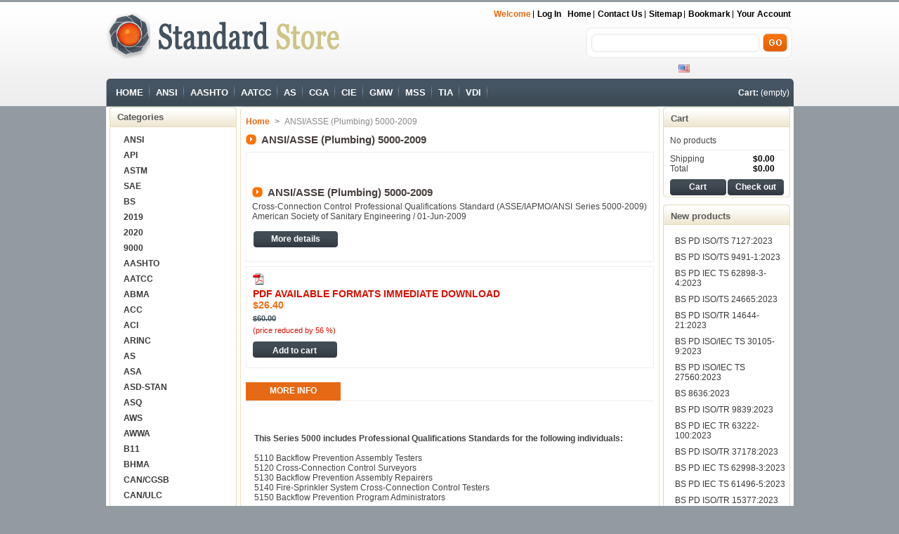

--- FILE ---
content_type: text/html; charset=utf-8
request_url: https://documentwebs.org/2414-ANSI-ASSE-Plumbing-5000-2009.html
body_size: 19272
content:
<!DOCTYPE html PUBLIC "-//W3C//DTD XHTML 1.1//EN" "http://www.w3.org/TR/xhtml11/DTD/xhtml11.dtd">
<html xmlns="http://www.w3.org/1999/xhtml" xml:lang="en">
	<head>
		<title>ANSI/ASSE (Plumbing) 5000-2009 pdf download</title>
		<meta name="description" content="download ANSI/ASSE (Plumbing) 5000-2009 pdf" />
		<meta name="keywords" content="ANSI/ASSE (Plumbing) 5000-2009 pdf" />
		<meta http-equiv="Content-Type" content="application/xhtml+xml; charset=utf-8" />
		<meta name="generator" content="PrestaShop" />
		<meta name="robots" content="index,follow" />
		<link rel="icon" type="image/vnd.microsoft.icon" href="https://documentwebs.org/img/favicon.ico" />
		<link rel="shortcut icon" type="image/x-icon" href="https://documentwebs.org/img/favicon.ico" />
		<link href="/css/thickbox.css" rel="stylesheet" type="text/css" media="screen" />
		<link href="/themes/prestashop/css/global.css" rel="stylesheet" type="text/css" media="all" />
			<script type="text/javascript" src="https://documentwebs.org/js/tools.js"></script>
		<script type="text/javascript">
			var baseDir = 'https://documentwebs.org/';
			var static_token = '43a9d0bbcac17f0fc9b9df7f22e476a8';
			var token = 'de571f98351730c1d1cebcee6eb51747';
			var priceDisplayPrecision = 2;
			var roundMode = 2;
		</script>
		<script type="text/javascript" src="https://documentwebs.org/js/jquery/jquery-1.2.6.pack.js"></script>
		<script type="text/javascript" src="https://documentwebs.org/js/jquery/jquery.easing.1.3.js"></script>
		<script type="text/javascript" src="https://documentwebs.org/js/jquery/jquery.hotkeys-0.7.8-packed.js"></script>
		<script type="text/javascript" src="/js/jquery/thickbox-modified.js"></script>
		<script type="text/javascript" src="/js/jquery/jquery.idTabs.modified.js"></script>
		<script type="text/javascript" src="/js/jquery/jquery.scrollto.js"></script>
		<script type="text/javascript" src="/js/jquery/jquery.serialScroll.js"></script>
		<script type="text/javascript" src="/themes/prestashop/js/tools.js"></script>
		<script type="text/javascript" src="/themes/prestashop/js/product.js"></script>
			<!-- Block search module HEADER -->
<link rel="stylesheet" type="text/css" href="https://documentwebs.org/css/jquery.autocomplete.css" />
<script type="text/javascript" src="https://documentwebs.org/js/jquery/jquery.autocomplete.js"></script>
<!-- Block search module HEADER -->
	</head>
	
	<body id="product">
		<div class="wraper">
		<div id="page">

			<!-- Header -->
			<div id="header">
				<a id="header_logo" href="http://documentwebs.org/" title="Standard"><img class="logo" src="https://documentwebs.org/img/logo.jpg" alt="Standard" /></a>
				<div id="header_right">
					<!-- Block languages module -->
<div id="languages_block_top">
	<ul id="first-languages">
					<li class="selected_language">
									<img src="https://documentwebs.org/img/l/1.jpg" alt="en" width="16" height="11" />
							</li>
			</ul>
</div>
<script type="text/javascript">
	$('ul#first-languages li:not(.selected_language)').css('opacity', 0.3);
	$('ul#first-languages li:not(.selected_language)').hover(function(){
		$(this).css('opacity', 1);
	}, function(){
		$(this).css('opacity', 0.3);
	});
</script>
<!-- /Block languages module -->
		<div id="shopping_cart">
			<a href="https://documentwebs.org/order.php" title="Your Shopping Cart">Cart:</a>
			<span class="ajax_cart_quantity hidden">0</span>
			<span class="ajax_cart_product_txt hidden">product</span>
			<span class="ajax_cart_product_txt_s hidden">products</span>
						<span class="ajax_cart_no_product">(empty)</span>
		</div>
 
 


<div id="header_user">

	<ul id="header_nav">
	<li id="header_link_welcome">Welcome  </li>
		<li id="header_user_info">
		
					<a href="https://documentwebs.org/my-account.php">Log in</a>
			</li>
	<li id="header_link_home"><a href="http://documentwebs.org/" title="Home">Home</a></li>
	<li class="item"><a href="https://bit.ly/3cgPtQ5" title="">Contact us</a></li>
	<li id="header_link_sitemap"><a href="http://documentwebs.org/sitemap.php" title="sitemap">sitemap</a></li>
	<li id="header_link_bookmark">
		<script type="text/javascript">writeBookmarkLink('https://documentwebs.org/2414-ANSI-ASSE-Plumbing-5000-2009.html', 'ANSI/ASSE (Plumbing) 5000-2009 pdf download', 'bookmark');</script>
	</li>

	<li id="your_account"><a href="https://documentwebs.org/my-account.php" title="Your Account">Your Account</a></li>
	</ul>
</div>
<!-- /Block user information module HEADER -->        
        

				<!-- Menu -->

<div class="sf-contener">

          <ul class="sf-menu">

            <li><a href="https://www.documentweb.org/">HOME</a></li>
<li><a href="https://documentwebs.org/7-ansi-pdf-download">ANSI</a></li><li><a href="https://documentwebs.org/42-aashto-pdf">AASHTO</a></li><li><a href="https://documentwebs.org/17-aatcc-pdf">AATCC</a></li><li><a href="https://documentwebs.org/47-as-pdf">AS</a></li><li><a href="https://documentwebs.org/31-cga-pdf">CGA</a></li><li><a href="https://documentwebs.org/26-cie-pdf">CIE </a></li><li><a href="https://documentwebs.org/79-gmw-pdf">GMW</a></li><li><a href="https://documentwebs.org/34-mss-pdf">MSS</a></li><li><a href="https://documentwebs.org/38-tia-pdf">TIA</a></li><li><a href="https://documentwebs.org/39-vdi-pdf">VDI</a></li>

          </ul>

        <script type="text/javascript" src="/modules/blocktopmenu/js/hoverIntent.js"></script>

        <script type="text/javascript" src="/modules/blocktopmenu/js/superfish-modified.js"></script>

        <link rel="stylesheet" type="text/css" href="/modules/blocktopmenu/css/superfish-modified.css" media="screen">

				<!--/ Menu -->
</div>
        	

        <!-- Block search module TOP -->
<div id="search_block_top">
	<form method="get" action="https://documentwebs.org/search.php" id="searchbox">
	<p>
		<label for="search_query"><!-- image on background --></label>
		<input type="hidden" name="orderby" value="position" />
		<input type="hidden" name="orderway" value="desc" />
		<input type="text" id="search_query_top" class="search_query ac_input" name="search_query" value="" />
		<input class="button" type="submit" value="" name="submit_search">
	</p>
	</form>
</div>
	<script type="text/javascript">
		
		
		function formatSearch(row) {
			return row[2] + ' > ' + row[1];
		}

		function redirectSearch(event, data, formatted) {
			$('#search_query').val(data[1]);
			document.location.href = data[3];
		}
		
		$('document').ready( function() {
			$("#search_query").autocomplete(
				'https://documentwebs.org/search.php', {
				minChars: 3,
				max:10,
				selectFirst:false,
				width:500,
				scroll: false,
				formatItem:formatSearch,
				extraParams:{ajaxSearch:1,id_lang:1}
			}).result(redirectSearch)
		});
		
	</script>
<!-- /Block search module TOP -->
					
					
			    				
					
				</div>
			</div>

			<div id="columns">
				<!-- Left -->
				<div id="left_column" class="column">
					<script type="text/javascript" src="https://documentwebs.org/themes/prestashop/js/tools/treeManagement.js"></script>

<!-- Block categories module -->
<div id="categories_block_left" class="block">
	<h4>Categories</h4>
	<div class="block_content">
		<ul class="tree dhtml">
											<li >
	<a href="https://documentwebs.org/7-ansi-pdf-download"  title="&lt;p&gt;ANSI - American National Standards Institute  As the voice of the U.S. standards and conformity assessment system, the American National Standards Institute (ANSI) empowers its members and constituents to strengthen the U.S. marketplace position in the global economy while helping to assure the safety and health of consumers and the protection of the environment.   The Institute oversees the creation, promulgation and use of thousands of norms and guidelines that directly impact businesses in nearly every sector: from acoustical devices to construction equipment, from dairy and livestock production to energy distribution, and many more. ANSI is also actively engaged in accrediting programs that assess conformance to standards – including globally-recognized cross-sector programs such as the ISO 9000 (quality) and ISO 14000 (environmental) management systems. ANSI supports the development and approval of national voluntary standards, develops accreditation programs, and serves as U.S. representative to the International Standards Organization (ISO). Members include trade associations, labor unions, professional societies, standards developing organizations, private industry, academe, and government.       Most Popular Titles From ANSI: ANSI Z400.1/Z129.1-2010 Hazardous Workplace Chemicals - Hazard Evaluation and Safety Data Sheet and Precautionary Labeling Preparation ANSI Z97.1-2009 Safety Glazing Materials Used in Buildings - Safety Performance Specifications and Methods of Test ANSI H35.2-2009 American National Standard Dimensional Tolerances for Aluminum Mill Products, 2009 ANSI Z245.30-2008 Waste Containers - Safety Requirements ANSI Z245.60-2008 Waste Containers - Compatibility Dimensions ANSI Z245.1-2008 Mobile Wastes and Recyclable Materials Collection, Transportation and Compaction Equipment - Safety Requirements ANSI B77.1-2011 Passenger Ropeways - Aerial Tramways, Aerial Lifts, Surface Lifts, Tows and Conveyors - Safety Requirements, Includes Editorial Changes (October 2011) ASSE/AIHA Z88.10-2010 Respirator Fit Testing Methods ANSI H35.1/H35.1M American National Standard Alloy &amp;amp; Temper Designation Systems for Aluminum, 2009 ANSI N14.1-2001 Nuclear Materials - Uranium Hexafluoride - Packaging for Transport&lt;/p&gt;">ANSI</a>
	</li>														<li >
	<a href="https://documentwebs.org/11-api-pdf"  title="&lt;p&gt;API - American Petroleum Institute  Engineerstore.org is your source for standards and specifications from the American Petroleum Institute (API), available in hardcopy or PDF download.   The American Petroleum Institute (API) is a leader in the development of petroleum and petrochemical equipment and operating standards covering topics that range from drill bits to environmental protection. These embrace proven, sound engineering and operating practices and safe, interchangeable equipment and materials. Many have been incorporated into state and federal regulations and adopted by ISO for worldwide acceptance.   API distributes more than 200,000 publications each year. The publications, technical standards, and electronic and online products are designed to help users improve the efficiency and cost-effectiveness of their operations, comply with legislative and regulatory requirements, and safeguard health, ensure safety, and protect the environment.  Most Popular Titles From API: API Std 650  Welded Tanks for Oil Storage, 11th Edition, Includes Addendum 1 (2008), Addendum 2 (2009), Addendum 3 (2011), Errata (October 2011) API Std 1104 (R2010)  Welding of Pipelines and Related Facilities - 20th Edition, Includes Errata 1 (2007) and 2 (2008) API Std 653  Tank Inspection, Repair, Alteration, and Reconstruction, Fourth Edition, Includes Addendum 1 (2010), Addendum 2 (2012) ANSI/API 570  Piping Inspection Code: Inspection, Repair, Alteration, and Rerating of In-Service Piping Systems (includes addendas) API RP 500 (R2002)  Recommended Practice for Classification of Locations for Electrical Installations at Petroleum Facilities Classified as Class I, Division I and Division 2 API Std 2000  Venting Atmospheric and Low-Pressure Storage Tanks: Nonrefrigerated and Refrigerated, Includes Errata (1999) API Std 520  Sizing, Selection, and Installation of Pressure-relieving Devices in Refineries, Part I - Sizing and Selection, Eighth Edition ANSI/API Spec 5L  Specification for Line Pipe, Forty-fourth Edition, Includes Errata and Addendums 1 (2009), 2 (2010), and 3 (2011) API Std 620  Design and Construction of Large, Welded, Low-Pressure Storage Tanks, Eleventh Edition, Includes Addendum 1 (2009), Addendum 2 (2010), and Addendum 3 (2012) API RP 1007  Loading and Unloading of MC 306 / DOT 406 Cargo Tank Motor Vehicles&lt;/p&gt;">API</a>
	</li>														<li >
	<a href="https://documentwebs.org/24-astm-pdf-download"  title="&lt;p&gt;ASTM INTERNATIONAL ASTM International is comprised of more than 132 technical standards writing committees and publishes over 9,100 standard specifications, tests, practices, guides, and definitions relating to materials, products, systems, and services. Topics range from chemical products and fossil fuels to forensic sciences and medical devices. Engineerstore.org now carries ASTM Redline standards. Click here to learn more.    Most Popular Titles From ASTM: Annual Book of ASTM Standards Find the newest Sections and Volumes. ASTM E1527-05 Standard Practice for Environmental Site Assessments: Phase I Environmental Site Assessment Process ASTM A380-06 Standard Practice for Cleaning, Descaling, and Passivation of Stainless Steel Parts, Equipment, and Systems ASTM D3359-09e1 Standard Test Methods for Measuring Adhesion by Tape Test ASTM B117-11 Standard Practice for Operating Salt Spray (Fog) Apparatus ASTM E709-08 Standard Guide for Magnetic Particle Testing ASTM D4169-09 Standard Practice for Performance Testing of Shipping Containers and Systems ASTM B633-11 Standard Specification for Electrodeposited Coatings of Zinc on Iron and Steel ASTM A967-05e2 Standard Specification for Chemical Passivation Treatments for Stainless Steel Parts ASTM F88/F88M-09 Standard Test Method for Seal Strength of Flexible Barrier Materials ASTM E2018-08 Standard Guide for Property Condition Assessments: Baseline Property Condition Assessment Process&lt;/p&gt;">ASTM</a>
	</li>														<li >
	<a href="https://documentwebs.org/46-sae-pdf"  title="&lt;p&gt;SOCIETY OF AUTOMOTIVE ENGINEERING With 90,000 members in more than 97 countries, SAE is the world&#039;s premier resource for standards development and technical information relating to mobility technology. Through the work of over 7,000 volunteer committee members, SAE maintains more than 8,300 technical standards.   SAE documents now available in PDF format! Search, order and download from over 9,300 current and historical standards.    Most Popular Titles From SAE: SAE AS 9100C Quality Management Systems - Requirements for Aviation, Space and Defense Organizations SAE AS 9101D Quality Management Systems Audit Requirements for Aviation, Space, and Defense Organizations SAE AS 9102A Aerospace First Article Inspection Requirement SAE AS 9120A Quality Management Systems - Requirements for Aviation, Space and Defense Distributors SAE AS 5553A Fraudulent/Counterfeit Electronic Parts; Avoidance, Detection, Mitigation, and Disposition SAE AMS 2750E Pyrometry SAE AS 9110B Quality Maintenance Systems - Requirements for Aviation Maintenance Organizations SAE AMS 2700E Passivation of Corrosion Resistant Steels SAE AS 9103A Variation Management of Key Characteristics SAE AMS 2644E Inspection Material, Penetrant New Products: SAE ARP 6227 SAE ARP 5623 SAE ARP 4768B SAE ARP 4767B SAE AMS 6372M&lt;/p&gt;">SAE</a>
	</li>														<li >
	<a href="https://documentwebs.org/49-bs-pdf"  title="&lt;p style=&quot;text-align: left;&quot;&gt;BSThe BSI catalog contains over 50,000 standards in PDF format, of which 31,000 are current. It includes standards of UK origin, European standards from CEN/CENELEC and international standards from ISO and IEC which have been adopted in the UK. BSI standards cover building and civil engineering, materials and chemicals, electrotechnology, consumer products and services, healthcare, management systems and information technology.&lt;/p&gt;">BS</a>
	</li>														<li >
	<a href="https://documentwebs.org/81-2019"  title="">2019</a>
	</li>														<li >
	<a href="https://documentwebs.org/83-2020"  title="">2020</a>
	</li>														<li >
	<a href="https://documentwebs.org/41-9000-pdf"  title="&lt;p&gt;The 9000 Store, part of the Standards Stores, provides tools and training to assist organizations in achieving and maintaining certification to international standards from ISO, SAE, BSI, and others. Products are developed using the knowledge and experience gained by implementing, documenting and auditing Management Systems for nearly 20 years. Their experience also includes active membership on the US TAG to TC 176, Lead Assessor credentials, and extensive management experience. These products simplify, streamline and improve the implementation process while meeting all of the requirements of the standard.  9000STORE Top Sellers	   AS9100 AUDIT CKLST AS 9100 QUALITY MANUAL ISO 14001 GAP CHECKLIST TS 16949 GAP CKLST ISO 13485 AUDIT CKLST&lt;/p&gt;">9000</a>
	</li>														<li >
	<a href="https://documentwebs.org/42-aashto-pdf"  title="AMERICAN ASSOCIATION OF STATE HIGHWAY AND TRANSPORTATION OFFICIALS
AASHTO is a leading source of technical information on design, construction and maintenance of highways and other transportation facilities, including aviation, highways, public transit, rail, and water.
  
Most Popular Titles From AASHTO:
AASHTO Green Book (GDHS-6)
AASHTO Green Book - A Policy on Geometric Design of Highways and Streets, 6th Edition
AASHTO HB-17
Standard Specifications for Highway Bridges, 17th Edition
AASHTO GDPS-4-M
Guide for Design of Pavement Structures and 1998 Supplement
AASHTO GL-6
Roadway Lighting Design Guide, Includes Errata (2010)
AASHTO VLVLR-1
Guidelines for Geometric Design of Very Low-Volume Local Roads (ADT">AASHTO</a>
	</li>														<li >
	<a href="https://documentwebs.org/17-aatcc-pdf"  title="&lt;p&gt;AATCC is the world’s leading not-for-profit association serving textile professionals. AATCC provides test method development, quality control materials, and professional networking for thousands of members in 60 countries throughout the world.   Engineerstore.org carries all AATCC test methods and evaluation procedures which cover the testing of dyed and treated fibers and fabrics for performance characteristics such as: colorfastness, crease resistance, shrinkability, water resistance, flammability, and soil resistance.  AATCC Top Sellers	   AATCC 8 AATCC 118 AATCC 23 AATCC EP 1 AATCC 100 New from AATCC	   AATCC 100 AATCC 102 AATCC 107 AATCC 135 AATCC 137&lt;/p&gt;">AATCC</a>
	</li>														<li >
	<a href="https://documentwebs.org/43-abma-pdf"  title="&lt;p&gt;AMERICAN BEARING MANUFACTURERS ASSOCIATION The American Bearing Manufacturers Association (ABMA) is comprised of the most successful and forward-thinking manufacturers in the U.S. bearing industry. Formerly the Anti-Friction Bearing Manufacturers Association (AFBMA), the ABMA was formed in 1917 as an informal committee to aid the U.S. production of bearings in World War I. Continuing that tradition, the ABMA has become the collective voice of the American bearing industry, influencing government policies and international trade.  ABMA has developed more than 25 industry standards addressing insert bearings, tapered roller bearings, miniature/instrument bearings, linear motion bearings and more.    Most Popular Titles From ABMA: ANSI/ABMA 9:1990 (R2008) Load Ratings and Fatigue Life for Ball Bearings ANSI/ABMA 11:1990 (R2008) Load Ratings and Fatigue Life for Roller Bearings ANSI/ABMA 4:1994 (R2008) Tolerance Definitions and Gaging Practices for Ball and Roller Bearings ABMA 8.2:1999 (S2010) Ball and Roller Bearing Mounting Accessories - Inch Design ANSI/ABMA 7:1995 (R2008) Shaft and Housing Fits for Metric Radial Ball and Roller Bearings (Except Tapered Roller Bearings) Conforming to Basic Boundary Plan ANSI/ABMA 13:1987 (S2010) Rolling Bearing Vibration and Noise (Methods of Measuring) ANSI/ABMA 19.2:1994 (R2008) Tapered Roller Bearings - Radial - Inch Design ANSI/ABMA 12.2:1992 (S2010) Instrument Ball Bearings - Inch Design ANSI/ABMA 12.1:1992 (S2010) Instrument Ball Bearings - Metric Design ANSI/ABMA 26.2:1994 (S2010) Thin Section Ball Bearings - Inch Design New Products: ABMA 20:2011 ABMA 19.1:2011 ABMA 8.2:1991(S2010) ABMA 8.2:1999 (S2010) ABMA 20-1996 (R2008)&lt;/p&gt;">ABMA</a>
	</li>														<li >
	<a href="https://documentwebs.org/44-acc-pdf"  title="">ACC</a>
	</li>														<li >
	<a href="https://documentwebs.org/45-aci-pdf"  title="AMERICAN CONCRETE INSTITUTE
ACI functions as a technical and educational society for sharing innovative ideas and promoting superior concrete technology. The Institute publishes more than 400 technical standards, reports and manuals on testing, inspection, cracking and failure, building code requirements, and related topics.
  
Most Popular Titles From ACI:
ACI 318-11
Building Code Requirements for Structural Concrete and Commentary
ACI 306.1-90(R2002)
Standard Specification for Cold Weather Concreting
ACI 530/530.1-11
Building Code Requirements and Specification for Masonry Structures and Related Commentaries
ACI 301-10
Specifications for Structural Concrete for Buildings
ACI 347-04
Guide to Formwork for Concrete
ACI SP-66(04)
ACI Detailing Manual
ACI 302.1R-04
Guide for Concrete Floor and Slab Construction
ACI 506.2-95
Specification for Shotcrete
ACI 336.1-01
Reference Specification for the Construction of Drilled Piers
ACI 211.1-91(R2009)
Standard Practice for Selecting Proportions for Normal, Heavyweight and Mass Concrete">ACI</a>
	</li>														<li >
	<a href="https://documentwebs.org/19-arinc-pdf"  title="">ARINC</a>
	</li>														<li >
	<a href="https://documentwebs.org/47-as-pdf"  title="">AS</a>
	</li>														<li >
	<a href="https://documentwebs.org/20-download-asa-pdf"  title="ASA - Acoustical Society of America
 	 
 
Since its organization in 1929, the Society has grown steadily in membership and stature. At this time about 7500 men and women who work in acoustics throughout the U.S. and abroad belong to this prestigious Society. A variety of fields related to sound are represented: Physics, Measurement Technologies and Instrumentation, Electrical Engineering, Mechanical Engineering, Civil Engineering, Aeronautical Engineering, Robotics and Computer Sciences, Oceanography, Underwater Propagation, Biology, Physiology, Psychology, Architecture, Speech and Hearing, Music, Noise and Noise Control, Noise Effects, Animal Bioacoustics, and Structural Acoustics and Vibration.


ASA Top Sellers	
 
ANSI/ASA S1.13
ANSI S3.6
ANSI/ASA S1.4
ANSI/ASA S3.2
ANSI/ASA S1.11

New from ASA	
 
ANSI/ASA S12.16
ANSI/ASA S12.75
ANSI/ASA S3.36
ANSI/ASA S12.58
ANSI/ASA S12.55
More ASA New Revisions
 ">ASA</a>
	</li>														<li >
	<a href="https://documentwebs.org/22-asd-stan-pdf"  title="">ASD-STAN</a>
	</li>														<li >
	<a href="https://documentwebs.org/15-asq-pdf"  title="">ASQ</a>
	</li>														<li >
	<a href="https://documentwebs.org/75-aws"  title="">AWS</a>
	</li>														<li >
	<a href="https://documentwebs.org/78-awwa-pdf"  title="">AWWA</a>
	</li>														<li >
	<a href="https://documentwebs.org/60-b11-pdf"  title="">B11</a>
	</li>														<li >
	<a href="https://documentwebs.org/61-ansi-bhma"  title="&lt;p style=&quot;text-align: left;&quot;&gt;BUILDERS HARDWARE MANUFACTURERS ASSOCIATIONRepresenting manufacturers of hardware for the commercial building and construction industries, BHMA is the only U.S. organization accredited by the American National Standards Institute (ANSI) to develop and maintain performance standards for architectural hardware.&lt;/p&gt;
&lt;p style=&quot;text-align: left;&quot;&gt;Most Popular Titles From BHMA:ANSI/BHMA A156.9-2010Cabinet HardwareANSI/BHMA A156.10-2011Power Operated Pedestrian DoorsANSI/BHMA A156.18-2012Materials and FinishesANSI/BHMA A156 Standards SetComplete Set of 35 BHMA Standards (A156 Series)ANSI/BHMA A156.19-2007Power Assist and Low Energy Power Operated DoorsANSI/BHMA A156.4-2008Door Controls - ClosersANSI/BHMA A156.2-2011Bored and Preassembled Locks and LatchesBHMA FULL MATCHPLATE SETMATCHPLATE SAMPLES - Entire Set (For use with ANSI/BHMA A156.18 Materials and Finishes)ANSI/BHMA A156.5-2010Auxiliary Locks and Associated ProductsANSI/BHMA A156.3-2008Exit Devices&lt;/p&gt;">BHMA</a>
	</li>														<li >
	<a href="https://documentwebs.org/62-can-cgsb"  title="">CAN/CGSB</a>
	</li>														<li >
	<a href="https://documentwebs.org/63-can-ulc"  title="&lt;p style=&quot;text-align: left;&quot;&gt;CAN/ULC&lt;/p&gt;
&lt;p style=&quot;text-align: left;&quot;&gt;ULC tests and certifies products for public safety. It publishes over 180 standards on fire safety and equipment, building materials, electrical products, fire protection equipment, fire resistance, burglar and fire alarm systems, heating and ventilation equipment, and flammable liquids and gases.&lt;/p&gt;">CAN/ULC</a>
	</li>														<li >
	<a href="https://documentwebs.org/25-cecc-pdf"  title="">CECC</a>
	</li>														<li >
	<a href="https://documentwebs.org/31-cga-pdf"  title="&lt;p&gt;COMPRESSED GAS ASSOCIATION CGA publications address a wide range of standards, technical information and recommendations for best practices in the manufacture, storage, transportation, distribution, and use of industrial gases, cryogenic liquids and other products, including gas-handling equipment.   Most Popular Titles From CGA: CGA G-2.1 / ANSI K61.1-1999 American National Standard Safety Requirements for the Storage and Handling of Anhydrous Ammonia CGA P-1 Safe Handling of Compressed Gases in Containers, Eleventh Edition CGA C-6 Standards for Visual Inspection of Steel Compressed Gas Cylinders CGA G-4.1 Cleaning Equipment for Oxygen Service CGA G-1 Acetylene CGA C-1 Methods for Pressure Testing of Compressed Gas Cylinders, Tenth Edition CGA G-4.4 Industrial Practices for Gaseous Oxygen Transmission and Distribution Piping Systems CGA C-6.3 Guidelines for Visual Inspection and Requalification of Low Pressure Aluminum Compressed Gas Cylinders CGA G-5.5 Hydrogen Vent Systems CGA C-6.1 Standards for Visual Inspection of High Pressure Aluminum Compressed Gas Cylinders&lt;/p&gt;">CGA</a>
	</li>														<li >
	<a href="https://documentwebs.org/26-cie-pdf"  title="THE INTERNATIONAL COMMISSION ON ILLUMINATION
The International Commission on Illumination - abbreviated as CIE from its French title Commission Internationale de l&#039;Eclairage - is a technical, scientific and cultural organization devoted to the art and science of lighting. CIE publishes Standards, Technical Reports and Recommendations prepared by technical committees, with 100+ publications in print. Joint publications include the IEC/CIE International Lighting Vocabulary and ISO/CIE Standards. CIE has been accepted as representing the best authority on the subject and is recognized by ISO as an international standardization body.
 
Most Popular Titles From CIE:
CIE 015:2004
Colorimetry, 3rd edition
CIE 127-2007
Measurement of LEDs
CIE 013.3-1995
Method of measuring and specifying colour rendering properties of light sources
CIE 088:2004
Guide for the lighting of road tunnels and underpasses, 2nd ed.
CIE 150:2003
Guide on the limitation of the effects of obtrusive light from outdoor lighting installations
CIE 177:2007
Colour Rendering of White LED Light Sources
CIE 115:2010
Lighting of Roads for Motor and Pedestrian Traffic
CIE 084-1989
Measurement of luminous flux
CIE 140-2000
Road Lighting Calculations (Includes Rev. 2)
CIE 069-1987
Methods of characterizing illuminance meters and luminance meters: Performance, characteristics and specifications">CIE </a>
	</li>														<li >
	<a href="https://documentwebs.org/85-cii"  title="&lt;html /&gt;">CII</a>
	</li>														<li >
	<a href="https://documentwebs.org/65-cispr-pdf"  title="">CISPR</a>
	</li>														<li >
	<a href="https://documentwebs.org/66-doxpub-pdf"  title="&lt;p style=&quot;text-align: left;&quot;&gt;&lt;br /&gt;Doxpub creates document templates modeled after those of successful regulated companies to help businesses reduce the record-keeping costs of FDA compliance. In addition to saving time, money and effort, Doxpub customers have the advantage of learning how peer organizations manage fundamental industry issues.&lt;/p&gt;">DOXPUB</a>
	</li>														<li >
	<a href="https://documentwebs.org/27-ds-pdf"  title="">DS</a>
	</li>														<li >
	<a href="https://documentwebs.org/64-etsi-pdf"  title="">ETSI</a>
	</li>														<li >
	<a href="https://documentwebs.org/28-etst-pdf"  title="">ETST</a>
	</li>														<li >
	<a href="https://documentwebs.org/29-eu-pdf"  title="">EU</a>
	</li>														<li >
	<a href="https://documentwebs.org/30-euro-pdf"  title="">EURO</a>
	</li>														<li >
	<a href="https://documentwebs.org/68-fci-pdf-download"  title="">FCI</a>
	</li>														<li >
	<a href="https://documentwebs.org/79-gmw-pdf"  title="">GMW</a>
	</li>														<li >
	<a href="https://documentwebs.org/69-gpa-pdf-download"  title="">GPA</a>
	</li>														<li >
	<a href="https://documentwebs.org/70-hi-pdf-download"  title="">HI</a>
	</li>														<li >
	<a href="https://documentwebs.org/76-iec"  title="">IEC</a>
	</li>														<li >
	<a href="https://documentwebs.org/77-ieee"  title="">IEEE</a>
	</li>														<li >
	<a href="https://documentwebs.org/32-ies-pdf"  title="ILLUMINATING ENGINEERING SOCIETY
For over a century, IES (formerly IESNA) has provided services, programs and publications for the lighting community and its consumers. In addition to approximately 100 design guides, technical memoranda and documents, IES develops standards in conjunction with other related organizations.
  
Most Popular Titles From IES:
ANSI/IES RP-8-00 (R2005)
Roadway Lighting ANSI Approved
IES LM-79-08
Electrical and Photometric Measurements of Solid-State Lighting Products
ANSI/IES RP-7-01
Lighting Industrial Facilities
IES LM-80-08
Measuring Lumen Maintenance of LED Light Sources
IES RP-6-01 (R2009)
Sports and Recreational Area Lighting
ANSI/IES RP-1-04
American National Standard Practice for Office Lighting
ANSI/IES LM-63-02 (R2008)
ANSI Approved Standard File Format for Electronic Transfer of Photometric Data and Related Information
IES G-1-03
Guideline on Security Lighting for People, Property, and Public Spaces
IES LM-64-01
Photometric Measurements of Parking Areas
ANSI/IES RP-3-00 (R2006)
Guide for Educational Facilities Lighting
Subscriptions:
Get enterprise access to this content in a Web 2.0 workflow tool.
Learn More &gt; ">IES</a>
	</li>														<li >
	<a href="https://documentwebs.org/84-iso"  title="">ISO</a>
	</li>														<li >
	<a href="https://documentwebs.org/56-jis-pdf"  title="&lt;p style=&quot;text-align: left;&quot;&gt;JIS covers industrial and mineral products, comparable to standards established by various industrial associations for specific needs, or standards established and used by companies (operation manuals, products specifications etc.). The need for common practices in companies of the same industrial sector leads to the establishment of industrial association standards, and the same need in terms of wider applications promotes the establishment of JIS.&lt;/p&gt;">JIS</a>
	</li>														<li >
	<a href="https://documentwebs.org/34-mss-pdf"  title="MANUFACTURERS STANDARDIZATION SOCIETY
MSS is the only organization in the world dedicated exclusively to the technical needs of the valve and fittings industry. Standards and codes are written and revised by 25 technical committees and address topics such as valves, valve actuators, pipe fittings, flanges, and pipe hangers.
  
Most Popular Titles From MSS:
MSS SP-25-2008
Standard Marking System for Valves, Fittings, Flanges and Unions
ANSI/MSS SP-58-2009
Pipe Hangers and Supports - Materials, Design, Manufacture, Selection, Application, and Installation
ANSI/MSS SP-55-2011
Quality Standard for Steel Castings for Valves, Flanges and Fittings and Other Piping Components - Visual Method for Evaluation of Surface Irregularities
MSS SP-97-2012
Integrally Reinforced Forged Branch Outlet Fittings - Socket Welding, Threaded and Buttwelding Ends
MSS SP-44-2010
Steel Pipeline Flanges, Includes Errata (May 2011)
MSS SP-75-2008
Specification for High-Test Wrought, Butt-Welding Fittings
MSS SP-53-2012
Quality Standard for Steel Castings and Forgings for Valves, Flanges and Fittings and Other Piping Components-Magnetic Particle Exam Method
MSS SP-6-2012
Standard Finishes for Contact Faces of Pipe Flanges and Connecting-End Flanges of Valves and Fittings
MSS SP-54-1999 (R2007)
Quality Standard for Steel Castings for Valves, Flanges and Fittings and Other Piping Components - Radiographic Examination Method
MSS SP-61-2009
Pressure Testing of Valves">MSS</a>
	</li>														<li >
	<a href="https://documentwebs.org/55-ncsl-pdf"  title="">NCSL</a>
	</li>														<li >
	<a href="https://documentwebs.org/54-neta-pdf"  title="">NETA</a>
	</li>														<li >
	<a href="https://documentwebs.org/48-new-standards"  title="">New Standards</a>
	</li>														<li >
	<a href="https://documentwebs.org/35-nsf-pdf"  title="">NSF</a>
	</li>														<li >
	<a href="https://documentwebs.org/36-pip-pdf"  title="PROCESS INDUSTRY PRACTICES
Process Industry Practices from PIP help increase the value of the engineering/ procurement/ construction process for the U.S. process industry and enhance compliance with safety, health and environmental objectives. PIP practices harmonize standards across the following engineering disciplines: Civil/Structural/Architectural, Coatings/Insulation/Refractory, Machinery, Electrical, P&amp;ID, Piping, Process Control/Analyzers, and Vessels. Read the PIP white paper.
  
Most Popular Titles From PIP:
PIP STF05501
Fixed Ladders and Cages Details [Complete Revision]
PIP STC01015
Structural Design Criteria
PIP STC01018
Blast Resistant Building Design Criteria (Complete Revision)
PIP PNE00003
Process Unit and Offsites Layout Guide
PIP STF05511
Fixed Industrial Stairs
PIP STF05521
Details for Angle Railings for Walking and Working Surfaces
PIP RESP002
Design of ASME B73.1 and General Purpose Pump Baseplates [Complete Revision]
PIP PNSC0001
ASME B31.3 Metallic Piping Fabrication and Examination Specification [Complete Revision]
PIP STS05120
Fabrication of Structural and Miscellaneous Steel Specification [Complete Revision}
PIP STF05520
Details for Pipe Railing for Walking and Working Surface Details">PIP</a>
	</li>														<li >
	<a href="https://documentwebs.org/37-rica-pdf"  title="">RICA</a>
	</li>														<li >
	<a href="https://documentwebs.org/82-rtca-do"  title="">RTCA DO</a>
	</li>														<li >
	<a href="https://documentwebs.org/52-smacna-pdf"  title="">SMACNA</a>
	</li>														<li >
	<a href="https://documentwebs.org/38-tia-pdf"  title="&lt;p&gt;TELECOMMUNICATIONS INDUSTRY ASSOCIATION The Telecommunications Industry Association (TIA) is the leading trade association representing the global information and communications technology (ICT) industries through standards development, government affairs, business opportunities, market intelligence, certification and world-wide environmental regulatory compliance. With support from its 600 members, TIA enhances the business environment for companies involved in telecommunications, broadband, mobile wireless, information technology, networks, cable, satellite, unified communications, emergency communications and the greening of technology. TIA is accredited by ANSI.    Most Popular Titles From TIA: TIA 942 Telecommunications Infrastructure Standard for Data Centers TIA 1179 Healthcare Facility Telecommunications Infrastructure Standard TIA 568-C.3 OPTICAL FIBER CABLING COMPONENTS STANDARD TIA 569 COMMERCIAL BUILDING STANDARD FOR TELECOMMUNICATIONS PATHWAYS AND SPACES TIA 598 OPTICAL FIBER CABLE COLOR CODING TIA 606 ADMINISTRATION STANDARD FOR THE COMMERCIAL TELECOMMUNICATIONS INFRASTRUCTURE TIA 568-C.1 COMMERCIAL BUILDING TELECOMMUNICATIONS CABLING STANDARDS - PART 1 GENERAL REQUIREMENTS TIA 232 INTERFACE BETWEEN DATA TERMINAL EQUIPMENT AND DATA CIRCUIT-TERMINATING EQUIPMENT EMPLOYING SERIAL BINARY DATA INTERCHANGE TIA 422 ELECTRICAL CHARACTERISTICS OF BALANCED VOLTAGE DIGITAL INTERFACE CIRCUITS TIA 526-7 MEASUREMENT OF OPTICAL POWER LOSS OF INSTALLED SINGLE-MODE FIBER CABLE PLANT - OFSTP-7 New Products: TIA 942 TIA 606 TIA 569 TIA 1019 TIA 568-C.4 Complete List of Newest TIA Products&lt;/p&gt;">TIA</a>
	</li>														<li >
	<a href="https://documentwebs.org/51-tms-pdf"  title="">TMS</a>
	</li>														<li >
	<a href="https://documentwebs.org/58-usp-pdf"  title="">USP</a>
	</li>														<li >
	<a href="https://documentwebs.org/50-uts-pdf"  title="">UTS</a>
	</li>														<li class="last">
	<a href="https://documentwebs.org/39-vdi-pdf"  title="">VDI</a>
	</li>							</ul>
	</div>
</div>
<script type="text/javascript">
// <![CDATA[
	// we hide the tree only if JavaScript is activated
	$('div#categories_block_left ut.dhtml').hide();
// ]]>
</script>
<!-- /Block categories module -->
				</div>

				<!-- Center -->
								<div id="center_column">
				<div class="product-bottombg">
				<div class="product-topbg">
				<div class="product-midbg">
					<script type="text/javascript">
// <![CDATA[
	ThickboxI18nImage = 'Image';
	ThickboxI18nOf = 'of';
	ThickboxI18nClose = 'Close';
	ThickboxI18nOrEscKey = 'or Esc key';
	ThickboxI18nNext = 'Next &gt;';
	ThickboxI18nPrev = '&lt; Prev';
	tb_pathToImage = 'https://documentwebs.org/img/loadingAnimation.gif';
//]]>
</script><script type="text/javascript">
// <![CDATA[

// PrestaShop internal settings
var currencySign = '$';
var currencyRate = '1';
var currencyFormat = '1';
var currencyBlank = '0';
var taxRate = 0;
var defaultTaxRate = 0;
var jqZoomEnabled = false;

//JS Hook
var oosHookJsCodeFunctions = new Array();

// Parameters
var id_product = '2414';
var productHasAttributes = false;
var quantitiesDisplayAllowed = false;
var quantityAvailable = 0;
var allowBuyWhenOutOfStock = false;
var availableNowValue = '';
var availableLaterValue = '';
var productPriceWithoutReduction = 60.000000;
var reduction_percent = 56;
var reduction_price = 0;
var reduction_from = '2019-09-25 09:34:23';
var reduction_to = '2029-09-29 09:34:23';
var group_reduction = '1';
var default_eco_tax = 0.00;
var currentDate = '2026-01-19 07:31:01';
var maxQuantityToAllowDisplayOfLastQuantityMessage = 3;
var noTaxForThisProduct = true;
var displayPrice = 0;
var productReference = '';

// Customizable field
var img_ps_dir = 'https://documentwebs.org/img/';
var customizationFields = new Array();
	customizationFields[0] = new Array();
	customizationFields[0][0] = 'img0';
	customizationFields[0][1] = 0;

// Images
var img_prod_dir = 'https://documentwebs.org/img/p/';
var combinationImages = new Array();

combinationImages[0] = new Array();

// Translations
var doesntExist = 'The product does not exist in this model. Please choose another.';
var doesntExistNoMore = 'This product is no longer in stock';
var doesntExistNoMoreBut = 'with those attributes but is available with others';
var uploading_in_progress = 'Uploading in progress, please wait...';
var fieldRequired = 'Please fill all required fields';



//]]>
</script>

<!-- Breadcrumb -->
<div class="breadcrumb">
	<a href="http://documentwebs.org/" title="return to Home">Home</a><span class="navigation-pipe">&gt;</span><span class="navigation_page">ANSI/ASSE (Plumbing) 5000-2009</span></div>
<!-- /Breadcrumb -->
<div id="primary_block" class="clearfix">

	<h2>ANSI/ASSE (Plumbing) 5000-2009</h2>
	
	<!-- right infos-->
	<div id="pb-right-column">
		<!-- product img-->
		<div id="image-block">
					<img src="https://documentwebs.org/img/p/en-default-large.jpg" alt="" title="ANSI/ASSE (Plumbing) 5000-2009" />
				</div>

						<!-- usefull links-->
		<ul id="usefull_link_block">
						<li><a href="javascript:print();">Print</a><br class="clear" /></li>
					</ul>
	</div>

	<!-- left infos-->
	<div id="pb-left-column">
				<div id="short_description_block">
							<div id="short_description_content" class="rte align_justify"><p> </p>
<h1>ANSI/ASSE (Plumbing) 5000-2009</h1>
<p>Cross-Connection Control Professional Qualifications Standard (ASSE/IAPMO/ANSI Series 5000-2009) 				 			 			  		 		 		  		 		  		American Society of Sanitary Engineering 		 		     		/ 01-Jun-2009</p></div>
									<p class="buttons_bottom_block"><a href="javascript:{}" class="button">More details</a></p>
								</div>
		
		
		<!-- add to cart form-->
		<form id="buy_block" action="https://documentwebs.org/cart.php" method="post">

			<!-- hidden datas -->
			<p class="hidden">
				<input type="hidden" name="token" value="43a9d0bbcac17f0fc9b9df7f22e476a8" />
				<input type="hidden" name="id_product" value="2414" id="product_page_product_id" />
				<input type="hidden" name="add" value="1" />
				<input type="hidden" name="id_product_attribute" id="idCombination" value="" />
			</p>

			<!-- prices -->
            <p class="price">
            <img src="https://documentwebs.org/themes/prestashop/img/icon/pdf.gif" alt="Download" class="on_sale_img"/>

            </p>
			<p class="price">
									<span class="discount">PDF AVAILABLE FORMATS IMMEDIATE DOWNLOAD</span>
								<br />
				<span class="our_price_display">
									<span id="our_price_display">$26.40</span>
																		</span>
								<br />
			</p>
							<p id="old_price"><span class="bold">
									<span id="old_price_display">$60.00</span>
																		</span>
				</p>
										<p id="reduction_percent">(price reduced by <span id="reduction_percent_display">56</span> %)</p>
									
			
			<p id="product_reference" style="display:none;"><label for="product_reference">Reference : </label><span class="editable"></span></p>

			<!-- quantity wanted -->
			<p id="quantity_wanted_p" style="display:none;">
				<label>Quantity :</label>
				<input type="text" name="qty" id="quantity_wanted" class="text" value="1" size="2" maxlength="3" />
			</p>

			<!-- availability -->
			<p id="availability_statut" style="display:none;">
				<span id="availability_label">Availability:</span>
				<span id="availability_value">
									</span>
			</p>

			<!-- number of item in stock -->
			<p id="pQuantityAvailable" style="display:none;">
				<span id="quantityAvailable">998</span>
				<span style="display:none;" id="quantityAvailableTxt">item in stock</span>
				<span id="quantityAvailableTxtMultiple">items in stock</span>
			</p>

			<!-- Out of stock hook -->
			<p id="oosHook" style="display:none;">
				<!-- MODULE MailAlerts -->
	<input type="text" id="oos_customer_email" name="customer_email" size="20" value="your@email.com" class="mailalerts_oos_email" onclick="clearText();" /><br />
<a href="#" onclick="return addNotification();" id="mailalert_link">Notify me when available</a>
<p id="oos_customer_email_result" style="display:none;"></p>
<script type="text/javascript">
// <![CDATA[
oosHookJsCodeFunctions.push('oosHookJsCodeMailAlert');

$(document).ready(function() {
	$('#attributes').children().change(function(){$('#oos_customer_email_result').hide('slow')});
	$('#color_picker').children().click(function(){$('#oos_customer_email_result').hide('slow')});
});

function clearText() {
	if ($('#oos_customer_email').val() == 'your@email.com')
		$('#oos_customer_email').val('');
}

function oosHookJsCodeMailAlert() {
	$.ajax({
		type: 'POST',
		url: 'http://documentwebs.org/modules/mailalerts/mailalerts-ajax_check.php',
		data: 'id_product=2414&id_product_attribute='+$('#idCombination').val(),
		success: function (msg) {
			if (msg == '0') {
				$('#mailalert_link').show();
				$('#oos_customer_email').show();
			}
			else {
				$('#mailalert_link').hide();
				$('#oos_customer_email').hide();
			}
		}
	});
}

function  addNotification() {
	$.ajax({
		type: 'POST',
		url: 'http://documentwebs.org/modules/mailalerts/mailalerts-ajax_add.php',
		data: 'id_product=2414&id_product_attribute='+$('#idCombination').val()+'&customer_email='+$('#oos_customer_email').val()+'',
		success: function (msg) {
			if (msg == '1') {
				$('#mailalert_link').hide();
				$('#oos_customer_email').hide();
				$('#oos_customer_email_result').html("Request notification registered");
				$('#oos_customer_email_result').css('color', 'green').show();
			}
			else {
				$('#oos_customer_email_result').html("Your e-mail address is invalid");
				$('#oos_customer_email_result').css('color', 'red').show();
			}
		}
	});
	return false;
}
//]]>
</script>
<!-- END : MODULE MailAlerts -->
			</p>

			<p class="warning_inline" id="last_quantities" style="display:none;" >Warning: Last items in stock!</p>

			<p id="add_to_cart" class="buttons_bottom_block"><input type="submit" name="Submit" value="Add to cart" class="exclusive" /></p>
					</form>
			</div>
</div>




<!-- description and features -->
<div id="more_info_block" class="clear">
	<ul id="more_info_tabs" class="idTabs idTabsShort">
		<li><a id="more_info_tab_more_info" href="#idTab1">More info</a></li>								
	</ul>
	<div id="more_info_sheets" class="sheets align_justify">
			<!-- full description -->
		<div id="idTab1" class="rte"><p> </p>
<p><strong>This Series 5000 includes Professional Qualifications Standards for the following individuals:</strong><br /><br />5110 Backflow Prevention Assembly Testers<br />5120 Cross-Connection Control Surveyors<br />5130 Backflow Prevention Assembly Repairers<br />5140 Fire-Sprinkler System Cross-Connection Control Testers<br />5150 Backflow Prevention Program Administrators<br /><br /><strong>The Series 5000 also establishes minimum performance requirements for testing the following devices:</strong><br /><br />1013 Reduced Pressure Principle Backflow Preventers  Reduced Pressure Fire Protection Principle Backflow Preventers<br />1015 Double Check Backflow Prevention Assemblies  Double Check Fire Protection Backflow Prevention Assemblies<br />1020 Pressure Vacuum Breaker Assemblies<br />1047 Reduced Pressure Detector Fire Protection Backflow Prevention Assemblies<br />1048 Double Check Detector Fire Protection Backflow Prevention Assemblies<br />1052 Hose Connection Backflow Preventers1056 Spill Resistant Vacuum Breakers                  <br /><br /> <br /><br /> <strong>Keywords:</strong> ASSE 5000 Series   <br /><br /></p>
<dl><strong>This product replaces:</strong>ASSE (Plumbing) 5000-2004 - Professional Qualifications Standard for Backflow Prevention Assemblies Testers, Repairers and Surveyors (PQ5000)<br /><strong>This product is included in</strong>ASSE (Plumbing) STANDARDS SET - Cross-Connection Control Professional Qualifications Standard (ASSE/IAPMO/ANSI Series 5000-2009)<br /></dl>
<p><strong>Browse Product Family:</strong><br /><br /><span class="notice" style="padding-left: 0px;"> ANSI/ASSE (Plumbing) 5000-2009</span><br />ASSE (Plumbing) 5000-2004</p></div>
					
	</div>

</div>
<form action="/2414-ANSI-ASSE-Plumbing-5000-2009.html" method="post" class="std">
	<fieldset>
		<h3 style="background: #E66915;color: #fff; text-transform: uppercase;padding: 8px 15px; font-size:14px;">Contact us</h3>
		<p class="select">
			<label for="id_contact">Subject</label>
			<select id="id_contact" name="id_contact" onchange="showElemFromSelect('id_contact', 'desc_contact')">

							<option value="2" >Customer service</option>
							<option value="1" >Webmaster</option>
						</select>
		</p>
		<p id="desc_contact0" style="display:none;" class="desc_contact">&nbsp;</p>
			<p id="desc_contact2" class="desc_contact" style="display:none;">
		<label>&nbsp;</label>For any question about a product, an order</p>
			<p id="desc_contact1" class="desc_contact" style="display:none;">
		<label>&nbsp;</label>If a technical problem occurs on this website</p>
		<p class="text">
		<label for="email">E-mail address</label>
		<input type="text" id="email" name="from" value="" />
	</p>
	<p class="textarea">
		<label for="message">Message</label>
		 <textarea id="message" name="message" rows="8" cols="65"></textarea>
	</p>
	<p class="submit" style="text-align:center;">
		<input type="submit" style="margin:0 auto" name="submitMessage" id="submitMessage" value="Send" class="button_large" onclick="$(this).hide();" />
	</p>
</fieldset>
</form>

<!-- Customizable products -->


										</div>
				</div>
				</div>
				</div>
				<!-- Right -->
				<div id="right_column" class="column">
					

<!-- MODULE Block cart -->
<div id="cart_block" class="block exclusive">
	<h4>
		<a href="https://documentwebs.org/order.php">Cart</a>
			</h4>
	<div class="block_content">
	<!-- block summary -->
	<div id="cart_block_summary" class="collapsed">
				<span class="ajax_cart_product_txt_s hidden">products</span>
		<span class="ajax_cart_product_txt hidden">product</span>
				<span class="ajax_cart_no_product">(empty)</span>	</div>
	<!-- block list of products -->
	<div id="cart_block_list" class="expanded">
			<p  id="cart_block_no_products">No products</p>
		
				
		<p id="cart-prices">
			<span>Shipping</span>
			<span id="cart_block_shipping_cost" class="price ajax_cart_shipping_cost">$0.00</span>
			<br/>
						<span>Total</span>
			<span id="cart_block_total" class="price ajax_block_cart_total">$0.00</span>
		</p>
						<p id="cart-buttons">
			<a href="https://documentwebs.org/order.php" class="button_small" title="Cart">Cart</a>
			<a href="https://documentwebs.org/order.php?step=1" id="button_order_cart" class="exclusive" title="Check out">Check out</a>
		</p>
	</div>
	</div>
</div>
<!-- /MODULE Block cart --><!-- MODULE Block new products -->
<div id="new-products_block_right" class="block products_block">
	<h4><a href="http://documentwebs.org/new-products.php" title="New products">New products</a></h4>
	<div class="block_content">
			<ul class="product_images clearfix">
									<li class="first"><a href="https://documentwebs.org/144397-BS-PD-ISO-TS-7127-2023.html" title=""><img src="/en-default-medium/BS-PD-ISO-TS-7127-2023.jpg" height="80" width="80" alt="" /></a></li>
												<li><a href="https://documentwebs.org/144396-BS-PD-ISO-TS-9491-1-2023.html" title=""><img src="/en-default-medium/BS-PD-ISO-TS-9491-1-2023.jpg" height="80" width="80" alt="" /></a></li>
																																																																																																																										</ul>
		<dl class="products">
					<dt class="first_item"><a href="https://documentwebs.org/144397-BS-PD-ISO-TS-7127-2023.html" title="BS PD ISO/TS 7127:2023">BS PD ISO/TS 7127:2023</a></dt>
			
					<dt class="item"><a href="https://documentwebs.org/144396-BS-PD-ISO-TS-9491-1-2023.html" title="BS PD ISO/TS 9491-1:2023">BS PD ISO/TS 9491-1:2023</a></dt>
			
					<dt class="item"><a href="https://documentwebs.org/144395-BS-PD-IEC-TS-62898-3-4-2023.html" title="BS PD IEC TS 62898-3-4:2023">BS PD IEC TS 62898-3-4:2023</a></dt>
			
					<dt class="item"><a href="https://documentwebs.org/144394-BS-PD-ISO-TS-24665-2023.html" title="BS PD ISO/TS 24665:2023">BS PD ISO/TS 24665:2023</a></dt>
			
					<dt class="item"><a href="https://documentwebs.org/144393-BS-PD-ISO-TR-14644-21-2023.html" title="BS PD ISO/TR 14644-21:2023">BS PD ISO/TR 14644-21:2023</a></dt>
			
					<dt class="item"><a href="https://documentwebs.org/144392-BS-PD-ISO-IEC-TS-30105-9-2023.html" title="BS PD ISO/IEC TS 30105-9:2023">BS PD ISO/IEC TS 30105-9:2023</a></dt>
			
					<dt class="item"><a href="https://documentwebs.org/144391-BS-PD-ISO-IEC-TS-27560-2023.html" title="BS PD ISO/IEC TS 27560:2023">BS PD ISO/IEC TS 27560:2023</a></dt>
			
					<dt class="item"><a href="https://documentwebs.org/144390-BS-8636-2023.html" title="BS 8636:2023">BS 8636:2023</a></dt>
			
					<dt class="item"><a href="https://documentwebs.org/144389-BS-PD-ISO-TR-9839-2023.html" title="BS PD ISO/TR 9839:2023">BS PD ISO/TR 9839:2023</a></dt>
			
					<dt class="item"><a href="https://documentwebs.org/144388-BS-PD-IEC-TR-63222-100-2023.html" title="BS PD IEC TR 63222-100:2023">BS PD IEC TR 63222-100:2023</a></dt>
			
					<dt class="item"><a href="https://documentwebs.org/144387-BS-PD-ISO-TR-37178-2023.html" title="BS PD ISO/TR 37178:2023">BS PD ISO/TR 37178:2023</a></dt>
			
					<dt class="item"><a href="https://documentwebs.org/144386-BS-PD-IEC-TS-62998-3-2023.html" title="BS PD IEC TS 62998-3:2023">BS PD IEC TS 62998-3:2023</a></dt>
			
					<dt class="item"><a href="https://documentwebs.org/144385-BS-PD-IEC-TS-61496-5-2023.html" title="BS PD IEC TS 61496-5:2023">BS PD IEC TS 61496-5:2023</a></dt>
			
					<dt class="item"><a href="https://documentwebs.org/144384-BS-PD-ISO-TR-15377-2023.html" title="BS PD ISO/TR 15377:2023">BS PD ISO/TR 15377:2023</a></dt>
			
					<dt class="item"><a href="https://documentwebs.org/144383-BS-PD-IEC-TR-63415-2023.html" title="BS PD IEC TR 63415:2023">BS PD IEC TR 63415:2023</a></dt>
			
					<dt class="item"><a href="https://documentwebs.org/144382-BS-PD-ISO-IEC-TR-7052-2023.html" title="BS PD ISO/IEC TR 7052:2023">BS PD ISO/IEC TR 7052:2023</a></dt>
			
					<dt class="item"><a href="https://documentwebs.org/144381-BS-PD-CLC-TS-50600-5-1-2023.html" title="BS PD CLC/TS 50600-5-1:2023">BS PD CLC/TS 50600-5-1:2023</a></dt>
			
					<dt class="item"><a href="https://documentwebs.org/144380-BS-PD-IEC-TS-61400-30-2023.html" title="BS PD IEC TS 61400-30:2023">BS PD IEC TS 61400-30:2023</a></dt>
			
					<dt class="item"><a href="https://documentwebs.org/144379-BS-PD-ISO-TS-11686-2023.html" title="BS PD ISO/TS 11686:2023">BS PD ISO/TS 11686:2023</a></dt>
			
					<dt class="item"><a href="https://documentwebs.org/144378-BS-PD-CEN-TS-17959-2023.html" title="BS PD CEN/TS 17959:2023">BS PD CEN/TS 17959:2023</a></dt>
			
					<dt class="item"><a href="https://documentwebs.org/144377-BS-PD-ISO-PAS-24644-1-2023.html" title="BS PD ISO/PAS 24644-1:2023">BS PD ISO/PAS 24644-1:2023</a></dt>
			
					<dt class="item"><a href="https://documentwebs.org/144376-BS-PD-ISO-TR-9464-2023.html" title="BS PD ISO/TR 9464:2023">BS PD ISO/TR 9464:2023</a></dt>
			
					<dt class="item"><a href="https://documentwebs.org/144375-BS-PD-ISO-PAS-18940-1-2023.html" title="BS PD ISO/PAS 18940-1:2023">BS PD ISO/PAS 18940-1:2023</a></dt>
			
					<dt class="item"><a href="https://documentwebs.org/144374-BS-PD-ISO-TR-12770-2023.html" title="BS PD ISO/TR 12770:2023">BS PD ISO/TR 12770:2023</a></dt>
			
					<dt class="last_item"><a href="https://documentwebs.org/144373-BS-PD-IEC-TS-62915-2023.html" title="BS PD IEC TS 62915:2023">BS PD IEC TS 62915:2023</a></dt>
			
				</dl>
		<p><a href="http://documentwebs.org/new-products.php" title="All new products" class="button_large">All new products</a></p>
		</div>
</div>
<!-- /MODULE Block new products --><!-- MODULE Block best sellers -->
<div id="best-sellers_block_right" class="block products_block">
	<h4><a href="http://documentwebs.org/best-sales.php">Top sellers</a></h4>
	<div class="block_content">
			<ul class="product_images">
			<li><a href="https://documentwebs.org/4715-ANSI-SPI-B151-1-2007.html" title=""><img src="/en-default-medium/ANSI-SPI-B151-1-2007.jpg" height="80" width="80" alt="" /></a></li>
			<li><a href="https://documentwebs.org/23172-PC-M109-pdf.html" title=""><img src="/en-default-medium/PC-M109-pdf.jpg" height="80" width="80" alt="" /></a></li>		</ul>
		<dl>
					<dt class="first_item"><a href="https://documentwebs.org/4715-ANSI-SPI-B151-1-2007.html" title="ANSI/SPI B151.1-2007">ANSI/SPI B151.1-2007</a></dt>
					<dt class="item"><a href="https://documentwebs.org/23172-PC-M109-pdf.html" title="IPC M109">IPC M109</a></dt>
					<dt class="item"><a href="https://documentwebs.org/5294-ANSI-AWWA-C654-03.html" title="ANSI/AWWA C654-03">ANSI/AWWA C654-03</a></dt>
					<dt class="item"><a href="https://documentwebs.org/4413-ANSI-HPVA-HP-1-2009.html" title="ANSI/HPVA HP-1-2009">ANSI/HPVA HP-1-2009</a></dt>
					<dt class="item"><a href="https://documentwebs.org/5950-AP-RP-545-pdf.html" title="API RP 545">API RP 545</a></dt>
					<dt class="item"><a href="https://documentwebs.org/4961-ANSI-IPC-9252A.html" title="ANSI/IPC 9252A">ANSI/IPC 9252A</a></dt>
					<dt class="item"><a href="https://documentwebs.org/30628-VD-VDE-2178-pdf.html" title="VDI/VDE 2178">VDI/VDE 2178</a></dt>
					<dt class="item"><a href="https://documentwebs.org/2950-ANSI-HI-9-8-2012.html" title="ANSI/HI 9.8-2012">ANSI/HI 9.8-2012</a></dt>
					<dt class="item"><a href="https://documentwebs.org/4091-ANSI-AWWA-C150-A21-50-08.html" title="ANSI/AWWA C150/A21.50-08">ANSI/AWWA C150/A21.50-08</a></dt>
					<dt class="last_item"><a href="https://documentwebs.org/31724-VD-2052-pdf.html" title="VDI 2052">VDI 2052</a></dt>
				</dl>
		<p><a href="http://documentwebs.org/best-sales.php" title="All best sellers" class="button_large">All best sellers</a></p>
		</div>
</div>
<!-- /MODULE Block best sellers -->
				</div>
			</div>

<script src="//code.jivosite.com/widget/RSlIdLCxt0" async></script>

<!-- Footer -->
			<div id="footer"><!-- MODULE Block various links -->
<ul class="block_various_links" id="block_various_links_footer">
	<li class="first_item"><a href="http://documentwebs.org/prices-drop.php" title="">Specials</a></li>
	<li class="item"><a href="http://documentwebs.org/new-products.php" title="">New products</a></li>
	<li class="item"><a href="http://documentwebs.org/best-sales.php" title="">Top sellers</a></li>
<li class="item"><a href="https://bit.ly/3cgPtQ5" title="">Contact us</a></li>
			<li class="item"><a href="http://documentwebs.org/content/4-about-us" title="About us">About us</a></li>
		<li class="last_item">Powered by <a href="https://www.documentweb.org" title="documentweb.org">documentweb.org</a>&trade; <div style="display:none"> </li>
</ul>
<!-- /MODULE Block various links --></div>
		</div>
		</div>
		</body>
</html>

--- FILE ---
content_type: text/css
request_url: https://documentwebs.org/themes/prestashop/css/global.css
body_size: 15858
content:
/*
	PrestaShop CSS
	18 used colors: 
	10 grays: #374853 #595a5e #5d717e #76839b #888 #bdc2c9 #d0d1d5 #d0d3d8 #e5e6e7 #f1f2f4
	4 fushias: #f6dce8 #dd2a81 #971d58 #5d0630
	2 yellows: #f8e1a0 #f9e400
	1 green: #488c40
	1 red: #da0f00
*/

* {
	padding: 0;
	margin: 0
}
body {
	 background: url("../img/bkg_bg.gif") repeat-x scroll center top #939BA1;
    color: #444444;
    font-family: Arial,Helvetica,sans-serif;
    font-size: 12px;
    text-align: center;
}

.wraper {
    background: url("../img/foooter_bg.gif") repeat-x scroll center bottom transparent;
}

/* Useful */
.align_center { text-align: center }
.align_right { text-align: right }
.middle { vertical-align: middle }
.align_justify { text-align: justify }
.uppercase { text-transform: uppercase }
.hidden, .collapsed, .block_hidden_only_for_screen { display: none }
.wrap { white-space: normal }
.bold { font-weight: bold }
.strike { text-decoration: line-through }
.italic { font-style: italic }
.top { vertical-align: top }
.span_link { cursor: pointer }
.span_link:hover { text-decoration: underline }
.clear { clear: both }
br.clear {
	clear: both;
	line-height: 0;
	font-size: 0;
	height: 0
}
noscript ul { list-style-type: none; background: black; color: white; padding: 10px; border: 1px solid gray }
/* new clearfix */
.clearfix:after { 
	
}
* html .clearfix { zoom: 1 }
*:first-child+html .clearfix { zoom: 1 }

/* Footer links */
.footer_links {
	list-style-type: none;
	clear: both;
	height: 2em;
	margin-top: 2em
}
.footer_links li {
	float: left;
	margin-right: 2em;
	height: 2em
}
.footer_links a { text-decoration: none }
.footer_links a:hover { }
.footer_links img.icon { vertical-align: -2px }

/* transfert effect*/
.transferProduct { border: 2px solid #888 }

/* simple list inline */
.inline_list { list-style-type: none; margin-top: 1em }
.inline_list li { float: left; text-align: center }
.inline_list img { display: block }
ul.half {
	width: 45%;
	margin-right: 1em;
	float: left
}

/* Category tree (i.e. in sitemap) */
div.tree_top {
	background: url("../img/icon/home.gif") no-repeat scroll left center transparent;
    margin-left: 4px;
    padding-bottom: 5px;
    padding-left: 24px;
    padding-top: 3px;
}
ul.tree, ul.tree ul { list-style-type: none }
ul.tree li {
	padding-left: 1.2em;
	border-left: 1px gray dotted;
	background: url(../img/sitemap-horizontal.png) no-repeat left 10px;
	margin-left: 1em
}
ul.tree a { padding-left: 0.2em }
ul.tree a.selected { font-weight: bold; color:#EE6B11; }
ul.tree li.last {
	background: url(../img/sitemap-last.gif) no-repeat -12px -2px;
	border: none
}
span.grower { cursor: pointer }

/* Tabs */
.idTabs {
	list-style-type: none;
	border-bottom: solid 1px #eeeeee;
	height: 26px;
	margin-top: 1em
}
ul.idTabs li {
	float: left;
	margin-right: 1px
}
.idTabs a {
	background: none repeat scroll 0 0 #F3F3F3;
    color: #000;
    font-size: 12px;
    font-weight: bold;
    margin: 0.5em 0;
    padding: 5px;
    text-transform: uppercase;
}
.idTabs .selected {
	
}

/* IdTabs Short*/
.idTabsShort a {
	 background: none repeat scroll 0 0 #F4EFE1;
    display: block;
    height: 16px;
    margin: 0;
    text-align: center;
    text-transform: uppercase;
    width: 125px;
}
.idTabsShort .selected {
	  background: none repeat scroll 0 0 #E66915;
    color: white;
}
div.sheets {
	clear: both;
	padding: 1em
}
#more_info_sheets li {
	 margin-bottom: 0.4em;
    margin-left: 5px;
    width: 343px;
}

/* global style */
a {
	 color: #000000;
    font-size: 12px;
    outline: medium none;
    text-decoration: none;
}
a:hover { color:#EE6B11; }
.breadcrumb a{
 color: #EE6B11;
    font-size: 12px;
	font-weight:bold;
    outline: medium none;
    text-decoration: none;
}
	
.input:focus { outline: 0 }
a img {
	outline: none;
	border: none;
	text-decoration: none
}
h1,h2 {
	background: url("../img/title_bull.gif") no-repeat scroll left center transparent;
    color: #48403E;
    font-size: 15px;
    font-weight: bold;
    height: 16px;
    line-height: 18px;
    margin: 10px 0;
    padding: 0 0 0 22px;

}
h1 span {
	font-size: 12px;
	text-transform: none;
	font-weight: normal;
	font-style: italic;
	color: #374853;
	margin-left: 1em
}

h2 span {

	font-size: 0.9em;
	text-transform: none;
	font-weight: normal;
	font-style: italic;
	color: #374853;
	margin-left: 1em
}
#subcategories h3{font-size: 1.1em;  margin: 1em 0 1em 0px; padding:5px;}
h3 { font-size: 1.1em;  margin: 1em 0 1em 0px; }
h4 { font-size: 1em }

/* global layout */
#page {
    margin: 10px auto 0;
    text-align: left;
    width: 979px;
}

#header_logo {
/*	float: left;
	width: 264px;*/
	display:block
}
img.logo {
     float: left;
    padding-left: 0;
    padding-top: 8px;
}
#header_right {
 width: 960px;
}
#left_column, #center_column, #right_column { float: left }

#index #left_column { margin-top: 44px;}
#index #center_column { margin-top: 44px;}
#index #right_column { margin-top: 44px;} 
#left_column {
    clear: left;
    margin-left:5px;
	margin-right:5px;
    overflow: hidden;
    width: 181px;
}
#center_column {
	margin-bottom: 10px;
    overflow: hidden;
    width: 597px;
}
#old_center_column { display: none }

.ac_results_instant {
	display: none;
	visibility: hidden
}
#instant_search_results a.close {
	background: url("../img/nav-logout.gif") no-repeat scroll right 2px transparent;
	float: right;
	margin-right: 7px;
	padding-right: 21px;
	text-transform: none
}
#right_column {
	float: right;
	margin-left:5px;
	margin-right:5px;
    overflow: hidden;
    width: 181px;
}

/* global RTE fields */
.rte,
 .mceContentBody {
	
}
body.mceContentBody {
	
}
.rte html,.rte div,.rte span,.rte applet,.rte object,.rte iframe,.rte h1,.rte h2,.rte h3,.rte h4,.rte h5,.rte h6,.rte p,.rte blockquote,.rte pre,.rte a,.rte abbr,.rte acronym,.rte address,.rte big,.rte cite,.rte code,.rte del, .rte dfn, .rte em,.rte font,.rte img,.rte ins,.rte kbd,.rte q,.rte s,.rte samp,.rte small,.rte strike,.rte strong,.rte sub,.rte sup,.rte tt,.rte var,.rte dl,.rte dt,.rte dd,.rte ol,.rte ul,.rte li,.rte fieldset,.rte form,.rte label,.rte legend,.rte table,.rte caption,.rte tbody,.rte tfoot,.rte thead,.rte tr, .rte th,.rte td,
.mceContentBody html, .mceContentBody div, .mceContentBody span, .mceContentBody applet, .mceContentBody object, .mceContentBody iframe, .mceContentBody h1, .mceContentBody h2, .mceContentBody h3, .mceContentBody h4, .mceContentBody h5, .mceContentBody h6, .mceContentBody p, .mceContentBody blockquote, .mceContentBody pre, .mceContentBody a, .mceContentBody abbr, .mceContentBody acronym, .mceContentBody address, .mceContentBody big, .mceContentBody cite, .mceContentBody code, .mceContentBody del, .mceContentBody dfn, .mceContentBody em, .mceContentBody font, .mceContentBody img, .mceContentBody ins, .mceContentBody kbd, .mceContentBody q, .mceContentBody s, .mceContentBody samp, .mceContentBody small, .mceContentBody strike, .mceContentBody strong, .mceContentBody sub, .mceContentBody sup, .mceContentBody tt, .mceContentBody var, .mceContentBody dl, .mceContentBody dt, .mceContentBody dd, .mceContentBody ol, .mceContentBody ul, .mceContentBody li, .mceContentBody fieldset, .mceContentBody form, .mceContentBody label, .mceContentBody legend, .mceContentBody table, .mceContentBody caption, .mceContentBody tbody, .mceContentBody tfoot, .mceContentBody thead, .mceContentBody tr, .mceContentBody th, .mceContentBody td {
	
}
.rte h1,.rte h2,.rte h3,.rte h4,.rte h5,.rte h6,
 .mceContentBody h1, .mceContentBody h2, .mceContentBody h3, .mceContentBody h4, .mceContentBody h5, .mceContentBody h6 {
	margin: 0.75em 0 0.3em 0;
	
}
.rte h1,
 .mceContentBody h1 {
	
}
.rte h2,
 .mceContentBody h2 {
	
}
.rte h3, .mceContentBody h3 { }
.rte h4, .mceContentBody h4 {  }
.rte h5,.mceContentBody h5 { font-size: 12px }
.rte h6, div.rte h6 { font-size: 8px }
.rte ol, .mceContentBody ul, div.rte ol, .mceContentBody ul { padding-left: 2em }
.rte ul, .mceContentBody ul {
	
	margin-left: 10px
}
.rte strong, .mceContentBody strong { font-weight: bold }
.rte em, .mceContentBody em { font-style: italic }

/* tables still need 'cellspacing="0"' in the markup */
.rte table,.mceContentBody table {
	border-collapse: separate;
	border-spacing: 1px;
	width: auto
}
.rte caption, .rte th, .rte td, .rte table,
 .mceContentBody caption, .mceContentBody th, .mceContentBody td, .mceContentBody table {
	text-align: left;
	font-weight: normal;
	background: none;
	height: inherit;
	border: 1px #e5e6e7 solid;
	text-align: center
}
.rte th, .mceContentBody th {
	padding-left: 1em;
	padding-right: 1em;
	background: #e5e6e7
}
#center_column .rte p, 
 .mceContentBody p { padding-left: 0; margin: 0.5em 0 }
.rte ol, .mceContentBody ol {
	list-style-type: decimal;
	margin-left: 10px
} 

/* /global RTE fields */

/* global table style */
div.table_block {
	 margin: 1em auto;
}
.std {font-size: 11px;}
table.std {
	border-spacing: 0;
	border-collapse: collapse;
	width: 100%
}
/*class table.std */
.std td,.std th { padding: 0.4em 0.5em }
.std th { white-space: nowrap }
.std tr.item td,.std .item th { background-color: white }
.std tr.alternate_item td,
.std tr.alternate_item th { background-color: #fff }
.std tbody td,.std tfoot td { border-top: 1px solid #eee; text-align:center; }
.std thead th {
	 background-color: #eee;
	background-repeat: no-repeat;
	height: 15px;
	font-weight: bold;
	text-align: center;
	white-space: nowrap
}
.std th.first_item { background-position: top left }
.std th.last_item { background-position: top right }
.std th.item { background-position: -5px 0 }
.std tfoot td {
	color: #374853;
	text-align: right;
	white-space: nowrap
}

/* /global table style */

/* global form style */
form.std { clear: both }
form.std h3 {
	color: #000;
	font-size: 1.4em;
	font-weight: normal;
	border-bottom: 1px solid #eee;
	padding: 3px;
	margin: 0 0 0.5em 0;
	background:#eee;
	
}
form.std fieldset {
	border: 1px solid #eee;

	margin-bottom: 1em;
	padding-bottom: 1em
}
form.std legend {
	padding: 0.3em 0.6em;
	margin: 1em 0 1em 0.5em;
	font-size: 1.6em;
	font-weight: 100;
	border-color: #d0d1d5;
	border-style: solid;
	border-width: 1px
}
form.std h4, form.std p {
	padding: 0.3em 1em;
	font-size: 12px;
	clear: both
}
form.std label, form.std p span {
	float: left;
	text-align: right;
	width: 30%
}
form.std p span.like_input {
	width: auto;
	margin-left: 0.7em;
	font-size:12px;
}
input, textarea, select, span.editable {
	margin-left: 6px;
	font-size: 12px;
	font-family: Arial,Helvetica,Sans-Serif;
	outline: none
}
input, textarea{ border: 1px solid #ddd; padding:2px;}
select { border: 1px solid #ddd; }
input.text {
	height: 18px;
	padding-left: 2px;
	padding-right: 2px
}
.checkbox input, .radio input { border: none }
form.std .checkbox label, form.std .radio label, form.std span.form_info {
	margin: 0;
	float: none;
	text-align: left
}
.required sup { color: #da0f00 }
form.std p.checkbox { padding-left: 30% }
form.std p.submit {
	
	margin-bottom: 1.5em
}
#center_column form.std p.submit2 {
	padding-left: 170px;
	margin-bottom: 1.5em
}

/* START OF BUTTONS SECTION
 * -tags: input, a, span
 * -sizes: mini, small, normal, large
 * -types: button, exlusive
 * -status: normal, hover, disabled
 * -rule: the span.button is a a.button disabled
*/

/* global button */
input.button_mini, input.button_small, input.button, input.button_large,
input.button_mini_disabled, input.button_small_disabled, input.button_disabled, input.button_large_disabled,
input.exclusive_mini, input.exclusive_small, input.exclusive, input.exclusive_large,
input.exclusive_mini_disabled, input.exclusive_small_disabled, input.exclusive_disabled, input.exclusive_large_disabled,
a.button_mini, a.button_small, a.button, a.button_large,
a.exclusive_mini, a.exclusive_small, a.exclusive, a.exclusive_large,
span.button_mini, span.button_small, span.button, span.button_large,
span.exclusive_mini, span.exclusive_small, span.exclusive, span.exclusive_large, span.exclusive_large_disabled {
	border: medium none;
    color: white !important;
    cursor: pointer;
    display: block;
    font-size: 12px !important;
    font-weight: bold;
    height: 23px;
    line-height: 23px;
    text-align: center;
    text-decoration: none !important;
   
}

/* input button */
input.button_mini, input.button_small, input.button, input.button_large,
input.button_mini_disabled, input.button_small_disabled, input.button_disabled, input.button_large_disabled,
input.exclusive_mini, input.exclusive_small, input.exclusive, input.exclusive_large,
input.exclusive_mini_disabled, input.exclusive_small_disabled, input.exclusive_disabled, input.exclusive_large_disabled {

}

/* disabled button */
input.button_mini_disabled, input.button_small_disabled, input.button_disabled, input.button_large_disabled,
input.exclusive_mini_disabled, input.exclusive_small_disabled, input.exclusive_disabled, input.exclusive_large_disabled,
span.button_mini, span.button_small, span.button, span.button_large,
span.exclusive_mini, span.exclusive_small, span.exclusive, span.exclusive_large, span.exclusive_large_disabled {
	background-position: left -46px;
	cursor: default;
	color: #fff!important
}

/* exclusive button */
input.exclusive_mini, input.exclusive_small, input.exclusive, input.exclusive_large,
input.exclusive_mini_disabled, input.exclusive_small_disabled, input.exclusive_disabled, input.exclusive_large_disabled,
a.exclusive_mini, a.exclusive_small, a.exclusive, a.exclusive_large,
span.exclusive_mini, span.exclusive_small, span.exclusive, span.exclusive_large, span.exclusive_large_disabled {
	color: white!important
}

/* hover button */
input.button_mini:hover, input.button_small:hover, input.button:hover, input.button_large:hover,
input.exclusive_mini:hover, input.exclusive_small:hover, input.exclusive:hover, input.exclusive_large:hover,
a.button_mini:hover, a.button_small:hover, a.button:hover, a.button_large:hover,
a.exclusive_mini:hover, a.exclusive_small:hover, a.exclusive:hover, a.exclusive_large:hover {
	background-position: left -46px;
	color: white!important
}

/* classic buttons */
input.button_mini, input.button_mini_disabled, input.exclusive_mini, input.exclusive_mini_disabled, a.button_mini, a.exclusive_mini, span.button_mini, span.exclusive_mini {
	width: 30px;
	background-image: url('../img/button-mini.png')
}
input.button_small, input.button_small_disabled, input.exclusive_small, input.exclusive_small_disabled, a.button_small, a.exclusive_small, span.button_small, span.exclusive_small {
	width: 60px;
	background-image: url('../img/button-small.png')
}
input.button, input.button_disabled, input.exclusive, input.exclusive_disabled, a.button, a.exclusive, span.button, span.exclusive {
	width: 120px;
	background-image: url('../img/button-medium.png');
	margin:0 auto;
	
}
input.button_large, input.button_large_disabled, input.exclusive_large, input.exclusive_large_disabled, a.button_large, a.exclusive_large, span.button_large, span.exclusive_large, span.exclusive_large_disabled {
	width: 180px;
	background-image: url('../img/button-large.png')
}


/* id_state field in managed via JS and is firstly hidden */
form p.id_state { display: none }

/* generic style */
ul.bullet li{
    border: medium none;
    font-size: 12px;
    font-weight: normal;
    margin-left: 14px;
}

.price-discount { text-decoration: line-through }
.price-pretax { color: gray }
.price-ecotax { color: #488c40 }
img.icon { margin-right: 0.5em; vertical-align: middle }
.weight-price {
	font-size: 0.75em;
	text-align: right;
	color: gray
}

.volume-price {
	font-size: 0.75em;
	text-align: right;
	color: gray
}

.unity-price {
	font-size: 0.75em;
	text-align: right;
	color: gray
}

.price, .price-shipping, .price-wrapping {
	color: #EE6B11;
	font-size: 1.1em;
	font-weight: bold;
	white-space: nowrap;
	
}


/* errors */
.error {
	width: 90%;
	color: #da0f00;
	margin: 0.3em auto 1.5em auto;
	padding: 0.3em 0.8em 1em
}
.error p { font-weight: bold }
.error li {
	list-style-position: inside;
	list-style-type: decimal-leading-zero;
	padding-left: 3em
}

/* warning */
#center_column .warning {
	color: black;
	font-size: 1.2em;
	background-color: #F8E1A0;
	border: 1px dashed #F9E400;
	font-weight: bold;
	margin: 5px 0 0;
	padding: 0.6em 1em
}
.warning_inline {
	color: #da0f00;
	font-weight: bold
}

/* success */
.success {
	color: green;
	font-weight: bold;
	margin: 0.2em 1em;
	padding: 0.3em 0.8em 1em
}
.success_inline {
	color: green;
	font-weight: bold
}

/* breadcrumb.tpl */
.breadcrumb {
	font-size: 1em;
	color: #888;
	 margin-bottom: 5px;
}
.breadcrumb .navigation-pipe { padding: 0 0.6em; font-weight: bold; }
.breadcrumb a {
	text-decoration: none;
	
}
.breadcrumb a:hover { text-decoration: underline }

/* pagination.tpl */
div.pagination { padding: 1em 0 0 0; clear:both; }
ul.pagination {
	list-style: none;
	float: left;
	
}
ul.pagination li {
	display: inline;
	float: left;
	margin-right: 0.3em
}
ul.pagination li, ul.pagination a, ul.pagination span {
	font-weight: bold;
	
}
ul.pagination li:hover, ul.pagination a:hover, ul.pagination span:hover {
	background:none;
	
}
ul.pagination a, ul.pagination span {
	
    display: block;
    line-height: 18px;
    padding: 0 0.4em;
}
ul.pagination a { text-decoration: none }
ul.pagination .current span {
color: #EE6B11;	
}
ul.pagination li.truncate {
	padding: 0.3em;
	background: none
}
#pagination_previous a, #pagination_previous span, #pagination_next a, #pagination_next span {
	
	border: none;
	line-height: 19px;
	background:none;
}
#pagination_previous {
	
	padding-left: 6px
}
#pagination_previous a, #pagination_previous span { border-left: none }
#pagination_next {
	
	padding-right: 6px
}

#pagination_next a, #pagination_next span { border-right: none }
li.disabled span {
	color: #999;
}
form.pagination { text-align: right }
form.pagination label {
	line-height: 1.4em;
	vertical-align: bottom;
	float: right;
	margin-left: 0.3em;
	
}
form.pagination select { float: right; }
form.pagination select option {
	font-size: 0.9em;
	padding-right: 1em
}
form.pagination input { float: right;  }

/* steps (like order step) */
ul.step {
	background: transparent url('../img/step_start.gif') no-repeat bottom left;
	list-style: none;
	margin: 0.8em auto 2em;
	padding-left: 40px;
	height: 25px;
	width: 465px
}
ul.step li {
	height: 25px;
	float: left;
	width: 100px;
	text-align: center;
	background: transparent url('../img/step_standard.gif') no-repeat bottom left
}
ul.step li.step_current {
	background: transparent url('../img/step_current.gif') no-repeat bottom left;
	font-weight: bold
}
ul.step li.step_todo { font-style: italic }
ul.step li#step_end { width: 40px }
ul.step li#step_end { background: transparent url('../img/step_end.gif') no-repeat bottom left }
ul.step li#step_end.step_current { background: transparent url('../img/step_end_current.gif') no-repeat bottom left }
ul#order_step { background-color: white }

/* product-sort.tpl */
#productsSortForm p {
	height: 2em;
	    margin: 0.5em 0 0px;
}
#productsSortForm label, #productsSortForm select { float: right }
#productsSortForm select { font-size: 1em }

/* Header */
#header_right ul { list-style: none }
#header_right form {
	border: none;
	margin-bottom: 0!important;
	display: inline
}
#header_right label {
	margin: 0;
	float: none
}

/* Footer */
.footer-containt {
    background: url("../img/bottombg.gif") no-repeat scroll center bottom transparent;
	
}
#footer {
    clear: both;
    height: 37px;
    padding: 20px 0 0;
    width: 979px;
}

/* Default block style */
div.block {
  margin-bottom: 10px;
    width: 181px;
}
#left_column div.block,
 #right_column div.block {
background: url("../img/blog_midbg.gif") repeat-y scroll 0 0 transparent;
}
div.block h4 {
    background: url("../img/blog_topbg.gif") no-repeat scroll center top transparent;
    color: #5A5A5B;
    font-size: 13px;
    font-weight: bold;
    height: 22px;
    padding: 7px 0 0 11px;
    text-transform: capitalize;
	}



div.block h4 a { color: #5A5A5B;
    font: bold 13px/1.5 Arial,Helvetica,sans-serif;
    text-transform: none;
	 }
div.block ul { list-style: none }
div.block ul.tree li { padding-left: 1.2em }
div.block a:hover { color:#EE6B11; }
div.block h4 a:hover { color:#5A5A5B; }
#left_column div.block .block_content a.button_large,
 #right_column div.block .block_content a.button_large { margin: auto; }
 
div.block .block_content {
 background: url("../img/blog_botombg.gif") no-repeat scroll center bottom transparent;
    padding: 7px 0 15px;
}
div.block li {
    border: medium none;
    margin: 0 8px 0 4px;
    padding-bottom: 4px;
    padding-left: 14px;
    padding-top: 4px;
}
div.block a {
	color: #393939;
	text-decoration: none
}


div.block .block_content .last {

}

.block_content_special {
	min-height: 16px;
padding-bottom:10px;
 background: url("../img/leftredtitalcenter_bg.gif") repeat-y scroll 0 0 transparent;
}

/* block exclusive */
#left_column div.exclusive, #right_column div.exclusive {

}
div.exclusive h4 {
}
div.exclusive h4 a { color: #5A5A5B;
    font: bold 13px/1.5 Arial,Helvetica,sans-serif;
    text-transform: none; 
 }
div.exclusive li { margin-top: 0 }
div.exclusive, div.exclusive a { color: #000000; }
div.exclusive .block_content {
	color: #444444;
}

/* block in the center column */
#center_column p.pro_compare {padding-left: 2px; overflow:visible; padding-bottom:0px;}
#center_column p {  padding-left: 2px; padding-bottom: 8px; overflow:hidden;   }

#center_column div.block {  width: 597px; margin: auto; }
#center_column div.block h4 {
	 background: url("../img/title_bull.gif") no-repeat scroll left center transparent;
    color: #48403E;
    font-size: 15px;
    font-weight: bold;
    line-height: 24px;
    padding: 3px 0 3px 22px;
}

/* Styles for products blocks */

/* block products (new, features, viewed, etc...) on left and right column */
.products_block li { margin-top: 0.2em }
.products_block li.item img { margin-right: 5px }
.products_block li.last_item { border: none }
.products_block li img {
	margin-right: 0.2em
}
.products_block p img {
	float: none;
	margin: 0 0 0 0.4em
}
.products_block li h5 {
	
	font-size:12px;
}
.products_block li p a {
	font-weight: bold;
	font-size: 0.8em
}
.products_block dl {
	clear: both;
	 padding: 0 4px 6px 17px;
	margin-bottom: 5px;
}
.products_block dl dt {
    margin-top: 9px;
	color: #595a5e
}
.products_block dl dt.last_item{
	margin-top: 9px;
	color: #595a5e;
	
}
.products_block a.button_large {}

.products_block ul.product_images li {
	border: none;
	float: left;
	clear: none
}

/* Special style for block products in center column */
#center_column .products_block { border: none }
#center_column .products_block { color: #000;   background: none repeat scroll 0 0 transparent;}

ul#featured_product_list { margin-top: 5px; list-style-type: none }

ul#featured_product_list li div {  }



ul#featured_product_list li:hover{
background:#eee;
}
ul#featured_product_list li.last_item:hover{
}
ul#featured_product_list .product_image{display:none!important;}

#center_column .products_block h4 { line-height: 1.3em }
#center_column .products_block .block_content {
   background: none repeat scroll 0 0 transparent;
    padding: 0;
}

#left_column div.block img, #right_column div.block img{display:none!important;}
#center_column .products_block ul li:hover { }
#center_column .products_block ul li {
   background: none repeat scroll 0 0 transparent;
    float: left;
    margin-left: 0;
    margin-right: 0;
    margin-top: 0;
    padding: 7px 0;
    text-align: center;
    width: 188px;
}
#center_column .products_block ul li.first_item{
margin-left: 16px;
}
.category-products {
overflow: hidden;
}
#center_column .products_block ul .product_accessories_description {
	margin: 0;
	padding: 0;
	height: 280px
}

/*#center_column .products_block li.last_item { float: none; clear: both }*/
#center_column .products_block li.last_item_of_line { border-right: none }
#center_column .products_block li.first_item_of_line { clear: both }
#center_column .products_block li.last_line { border-bottom: none }
#center_column .products_block p, #center_column .products_block h5 { margin: 0.5em 0.1em }
#center_column div.products_block h5 {
	display: block;
	margin: 10px 5px 3px 5px;
	text-align:center
}
#center_column div.products_block h5 a {
	color: #000000;
	font-size: 12px;
}
#center_column div.products_block h5 a:hover {
	color: #F6A812;

}
#center_column div.products_block ul li p {
	margin: 0;
	 padding: 0 0 5px;
	 
}
#center_column div.products_block div.product_desc {
	height: 9em;
	color: #595a5e;
	overflow: hidden;
	display: none;
}
#center_column div.products_block a.product_image {
	display: block;
	background-color: transparent;
	margin-bottom: 2px;
	margin-left: 2px;
	
	height: 129px
}
#center_column div.products_block .product_accessories_description a.product_image {
	width: 118px;
	height: 85px
}
#center_column div.products_block a.product_description {
	display: block;
	width: 118px;
	height: 50px;
	margin-left: 2px;
	margin-bottom: 8px;
	overflow:hidden
}

#center_column div.products_block a.product_image img {
	float: none;
	margin: 0
}

#center_column div.products_block div.product_desc { margin: 0 5px }
#center_column div.products_block ul li div.product_desc a { font-weight: normal }
#center_column .products_block span.price {
	text-align: center;
	font-size: 15px;
	padding: 0.5em 0;
	/*display: block;*/
}
p.price_container { text-align: center }
#center_column .products_block .featured_price { margin-top: 2.5em }
#center_column .products_block a.button,
 #center_column .products_block a.exclusive,
  #center_column .products_block span.exclusive {   margin: 5px auto; }

/* Special style for block accessories in center column (product page) */
#center_column .products_block.accessories_block .block_content { background: none }
#center_column div.products_block.accessories_block div.product_desc { 
	margin-right: 0;
	height: 150px; 
	border-right: 1px solid #d0d3d8 
}
#center_column .products_block.accessories_block .block_content li { background: none; text-align: center }
#center_column .products_block.accessories_block .block_content li h5,
 #center_column .products_block.accessories_block .block_content li a.product_description { text-align:left }
#center_column .products_block.accessories_block .block_content li.last_item a.product_image { border: none }

/* discount.tpl */
td.discount_value { white-space: nowrap }

/* shopping cart */
.cart_last_product { 
 width: 581px;	margin: 0 auto 12px
}
.cart_last_product_header,
.cart_last_product_header .left {
	background: #eee;
}
.cart_last_product_header .left {
	
	background-position:0 0;
	margin-bottom:5px;
	padding-left: 10px;
	width: 249px;
	height: 24px;
	line-height: 24px;
	color: #374853;
	font-weight: bold
}
.cart_last_product_img { float:left ; display:none;}
.cart_last_product_img img {
	margin:0 6px;
	border:1px solid #D0D1D5;
	width: 45px;
	height: 45px
}
.cart_product img {display:none;}
 .cart_last_product_content { 

	width:241px 
}
.cart_last_product_content a { text-decoration:none }
.cart_last_product_content h5 { font-size:9px }
.cart_last_product_content h5 a { color:#595A5E }

p.cart_navigation { padding: 1em 0!important }

 p.cart_navigation .button_large { float: left; }


p.cart_navigation .button
{ float: left;}

p.cart_navigation .exclusive { 
 float: right;
   
   }

 p.cart_navigation .exclusive_large,
 p.cart_navigation .exclusive_large_disabled{ 
    border: medium none;
    color: #FFFFFF;
    float: right;
    font-weight: bold;
   
 }
p.cart_navigation_extra {
	text-align: center;
	width: auto
}
form.std p.cart_navigation span {
	float: none;
	text-align: left;
	width: auto
}
#cart_summary tfoot td {
	border-top: none;
	line-height: 1.5em
}
#cart_summary tfoot tr.cart_total_product td { border-top: 1px solid #eee }
#cart_summary tfoot tr.cart_total_price td { border-bottom: 1px solid #eee }
#cart_summary .price, #cart_summary .price-discount {
	color: #EE6B11;
    font-size: 12px;
    padding: 0.4em 0.5em;
    text-align: center;
    text-decoration: none;
}
tr.cart_item td { padding: 0.5em 0 }
td.cart_product a { margin: 0 0.6em }
td.cart_product a img {
	border: 1px solid #eee;
	width: 45px;
	height: 45px
}
td.cart_product a:hover img { border: 1px solid #888 }
td.cart_description a { text-decoration: none }
td.cart_description a:hover { text-decoration: underline }
td.cart_description h5 a, td.cart_ref, td.cart_total { color: #EE6B11 }
td.cart_unit, td.cart_total, td.cart_discount_price { text-align: right }
td.cart_availability, td.cart_ref { text-align: center }
td.cart_total .price { font-weight: bold }
tr.cart_item td.cart_unit { padding-right: 1em }
td.cart_quantity {
	width: 7.5em;
	text-align: right
}
.cart_quantity_input { float: right; margin: 5px 0px 0 0; }
td.cart_quantity p, td.cart_quantity a {
	float: left;
	display: inline
}
td.cart_quantity p { padding-right: 0.3em }
td.cart_quantity .icon { margin-top: 0.6em }
td.cart_quantity a.cart_quantity_up,
 td.cart_quantity a.cart_quantity_down { display: block }
tr.cart_free_shipping { white-space: normal }
tr.cart_total_price { font-weight: bold }
#order tfoot p {
	margin: 0;
	float: left;
	width: 85%
}
#order tfoot span {
	float: right;
	width: 15%;
	display: block
}
#order #voucher fieldset {
	border: 1px solid #eee;
	padding: 0.7em
}
#order form#voucher fieldset #display_cart_vouchers {
	 float: left;
    
    margin-top: 5px;
	 clear: both;
}
#order form#voucher fieldset #display_cart_vouchers .voucher_name {
	 color: #EE6B11;
    cursor: pointer;
    font-weight: bold;
}
#order form#voucher h4
 { display: inline }
 
 #order form#voucher p{float:left; }
 
 #order form#voucher .button { display: inline }
#order form#voucher h4 {
	 display: block;
    margin-bottom: 10px;
    margin-right: 10px;
    margin-top: 6px;
}
#order #order_carrier {
	clear: both;
	margin-top: 1em;
	border: 1px solid #ddd;
	padding: 0.5em
}
#order #order_carrier h4 {
	width: 50%;
	display: inline
}
#order #order_carrier img { vertical-align: middle }
#order #order_carrier span { margin: 0 0.2em }
#order #gift_div { display: none }
#order #gift_div label, #order #gift_div textarea {
	display: block;
	width: 100%;
	margin: 1em 0
}

#order-opc tfoot p {
	margin: 0;
	float: left;
	width: 85%
}
#order-opc tfoot span {
	float: right;
	width: 15%;
	display: block
}
#order-opc #voucher fieldset {
	border: 1px solid #eee;
	padding: 0.7em
}
#order-opc form#voucher fieldset #display_cart_vouchers {
	margin-top:5px;
	clear:both;
	float:left;
}
#order-opc form#voucher fieldset #display_cart_vouchers .voucher_name {
	color:#EE6B11;
	font-weight:bold;
	cursor:pointer;
}
#order-opc form#voucher p {
    float: left;
    font-weight: bold;
   
}
#order-opc form#voucher fieldset #display_cart_vouchers h4 {
    display: block;
    margin-bottom: 2px;
}
#order-opc form#voucher h4 {
   
	 margin-bottom: 10px;
}
#order-opc form#voucher fieldset #display_cart_vouchers .v_name {
    margin: 4px 0;
}
#order-opc #order_carrier {
	clear: both;
	margin-top: 1em;
	border: 1px solid #bdc2c9;
	padding: 0.5em;
}
#order-opc #order_carrier h4 {
	width: 50%;
	display: inline
}
#order-opc #order_carrier img { vertical-align: middle }
#order-opc #order_carrier span { margin: 0 0.2em }

#order-opc #gift_div label, #order #gift_div textarea {
	display: block;
	width: 99%;
	margin: 1em 0
}

/* views block */
#views_block {
	margin: 0 auto;
	width: 290px
}
#thumbs_list {
	overflow: hidden;
	float: left;
	width: 255px
}
#thumbs_list ul {
	padding-left: 0;
	list-style-type: none;
	margin-top: 5px
}
#thumbs_list li {
	float: left;
	cursor: pointer;
	width: 80px;
	height: 80px;
	
}
#view_scroll_left, #view_scroll_right {
	background: url('../img/thumbs_left.gif') no-repeat center;
	text-indent: -3000px;
	width: 9px;
	height: 18px;
	float: left;
	margin-top: 30px;
	padding-right: 4px;
	padding-left: 4px
}
#view_scroll_right { background: url('../img/thumbs_right.gif') no-repeat; }
span.view_scroll_spacer {
	float: left;
	width: 17px;
	height: 80px
}

/* manufacturers-list.tpl && suppliers-list.tpl */
#manufacturers_list, #suppliers_list {
	margin-top: 2em;
	list-style-type: none
}
#suppliers_list li, #manufacturers_list li {
	border: solid 1px #ddd;
	padding: 0.6em;
	margin-bottom: 1.5em;
	width: 565px;
	
}
#suppliers_list li a, #manufacturers_list li a {
	color: #000000;
    display: block;
    text-decoration: none;
}
#suppliers_list li h3, #manufacturers_list li h3 { margin: 0.4em 0 }
#suppliers_list .left_side, #manufacturers_list .left_side {
	float: left;
	width: 75%
}
#suppliers_list .logo, #manufacturers_list .logo {
	border: solid 1px #ddd;
	float: left;
	margin-right: 0.6em
}
#suppliers_list li p.description,
#manufacturers_list li p.description { font-size: 0.92em }
#suppliers_list li .right_side,
#manufacturers_list li .right_side {
	
	text-align: right;
}
#suppliers_list .right_side span,
#manufacturers_list .right_side span {
	font-size: 1.7em;
	color: #000;
}
#suppliers_list li a.button,
#manufacturers_list li a.button { 
    float: right;   
    margin-top: 3em;
}


/* conditions & legal */
ul.shop_info {
	list-style-type: square!important;
	list-style-position: inside;
	padding: 0.6em;
	margin-top: 0.6em;
	margin-left: 2em;
	border: 1px solid #888
}
ul.shop_info li {
	padding-left: 0.5em!important;
	padding-bottom: 0.5em!important
}

/* conditions.tpl */
#conditions #right_column { display: none }
#conditions h2 { background: transparent url('../img/title_bg_large.gif') no-repeat top left }
#conditions #center_column {
	width: 730px;
	text-align: justify
}
#conditions #center_column ul,
 #conditions #center_column ol {
	margin-left: 2em;
	padding: 0.6em
}
#conditions #center_column ul { list-style-type: circle }
#conditions #center_column li { padding-bottom: 0.5em }
#conditions #center_column { line-height: 1.3em }

/* order step 3: PAYMENT */
.payment_module { display: block }
.payment_module img {
	vertical-align: middle;
	margin-right: 1em
}
.payment_module a {
	display: block;
	border: 1px solid #eee;
	padding: 0.6em;
	text-decoration: none
}
.payment_module a:hover, .payment_module a:focus, .payment_module a:active {
	 background-color: #EEEEEE;
    border: 1px solid #DDDDDD;
    color: #000000;
}

/* Printable version */
@media print {
	div#left_column, div#right_column, div#footer, a.button, span.button , .button, ul#usefull_link_block, div#header_user, #languages_block_top, #search_block_top, #currencies_block_top, ul#header_links, ul.idTabs, #availability_statut br {
		display: none
	}
	div#center_column { width: 100% }
	input.text { border: 1px solid gray }
	.block_hidden_only_for_screen { 
		display: block; 
		margin-top: 1em 
	}
	#more_info_sheets #idTab1 { width: 530px }
	* { 
		background: none!important; 
		background-color: white!important; 
	}
}

/* Customizable product */
#customization_block { width: 556px }
.customization_block_title { margin: 4px 4px 4px 2px }
#customization_block ul { margin: 6px 6px 0 6px }
.customization_block_input { vertical-align: inherit }
img.customization_delete_icon { margin: 2px }
li.customizationUploadLine {
	text-align: right;
	margin-right: 40px;
	clear: left;
	padding: 4px;
	display: block
}
div.customizationUploadBrowse { float: left }
div.customizationUploadBrowseDescription { padding: 6px }
img.customizationUploaded {
	margin: 2px;
	border: 1px solid #888888
}
ul.customizationUploaded {
	list-style-type: none;
	margin-left: 4px
}
ul.customizationUploaded li { display: inline }
ul.customizationUploaded a { text-decoration: none }
div.customizationUploaded { clear: left }
div.deletePictureUploaded { float: right }
div.deleteCustomizableProduct { float: right }
ul.typedText {
	padding-left: 6px;
	list-style-type: none
}
/* mywishlist */
#mywishlist div#block-order-detail form.wl_send fieldset p input { margin-left: 60px }
#mywishlist div#block-order-detail {
	margin-top: 10px; 
	display: block
}
#mywishlist form.std fieldset label { width: 30px }
#mywishlist form.std fieldset input#submitWishlist { display: inline }
#mywishlist table.std thead th.mywishlist_first {
	text-align: center;
	width: 40px
}
#mywishlist table.std thead th.mywishlist_second {
	text-align: center;
	width: 80px
}
#mywishlist table.std thead th.first_item,
#mywishlist table.std tbody tr td { width: 200px }
#mywishlist div#block-order-detail ul li span.wishlist_product_detail select { margin: 0 }
#mywishlist div#block-order-detail { margin-top: 10px }
#mywishlist #hideBoughtProducts,
#mywishlist #showBoughtProducts {
	float: left;
	margin: -18px 0 0 5px
}
#mywishlist #showBoughtProducts,
#mywishlist #hideBoughtProductsInfos,
#mywishlist #hideSendWishlist { display: none }
#mywishlist #showBoughtProductsInfos,
#mywishlist #hideBoughtProductsInfos { margin-left: 5px }
#mywishlist #showSendWishlist,
#mywishlist #hideSendWishlist,
#mywishlist div#block-order-detail ul li a.exclusive {
	float: right;
	margin: -18px 0 0 0
}
#mywishlist div#block-order-detail table.wlp_bought_infos thead tr th { text-align: center }
#mywishlist div#block-order-detail table.wlp_bought_infos thead tr th.first_item { width: 300px }
#mywishlist div#block-order-detail table.wlp_bought_infos { margin: 0 0 0 10px }
#mywishlist div#block-order-detail ul li img { float: left }

/* View wishlish */
#view_wishlist #featured-products_block_center ul div li a img { float: left }
#view_wishlist #featured-products_block_center ul div li a,
 #view_wishlist #featured-products_block_center ul div li span {
	text-decoration: none;
	float: left
}
#view_wishlist #featured-products_block_center ul div li span.wishlist_product_detail,
 div#mywishlist div#block-order-detail ul li span.wishlist_product_detail {
	margin-left: 30px;
	float: left
}
div#mywishlist div#block-order-detail ul li span.wishlist_product_detail { margin-bottom: 5px } 
#view_wishlist #featured-products_block_center ul div li a.exclusive,
 #view_wishlist #featured-products_block_center ul div li span.exclusive {
	margin-left: 55px
}
#view_wishlist #featured-products_block_center ul div li.address_name input.text {
	color: #999;
	font-weight: bold;
	font-size: 11px;
	border: 0
}

/* module reversoform*/
.account_creation #reverso-form { width: 100% }
.account_creation #reverso-form label {
	width: 250px;
	text-align: left;
	margin-left: 10px
}
.account_creation #reverso-form label#legend_reverso {
	clear: both;
	width: 100%;
	font-size: 10px;
	text-align: left
}
.account_creation #reverso-form input#reverso_form { margin-top: 20px }

/* module productcomments */
.rating {
	cursor: pointer;
	margin: 2em;
	clear: both;
	display: block
}
.rating:after {
	content: '.';
	display: block;
	height: 0;
	width: 0;
	clear: both;
	visibility: hidden
}
.cancel, .star {
	float: left;
	width: 17px;
	height: 15px;
	overflow: hidden;
	text-indent: -999em;
	cursor: pointer
}
.cancel, .cancel a { background: url(../modules/productcomments/img/delete.gif) no-repeat 0 -16px }
.star, .star a { background: url(../modules/productcomments/img/star.gif) no-repeat 0 0 }
.cancel a, .star a {
	display: block;
	width: 100%;
	height: 100%;
	background-position: 0 0
}
div.star_on a { background-position: 0 -16px }
div.star_hover a, div.star a:hover { background-position: 0 -32px }
.pack_content { margin: 10px 0 10px 0 }
.pack_price {
	float: right; 
	margin-right: 3px; 
	font-size: 12px
}
.confirmation { 
	color: #808000; 
	font-weight: bold 
}
#page .rte { background: transparent none repeat scroll 0 0 }

/* module paypalapi */
.paypalapi_about { text-align: justify }
.paypalapi_about ul { padding-left: 20px }

/* cms pages */
#cms div.content_only { 
	text-align: left; 
	padding: 10px 
}
.live_edit_feed_back_ok {
    color: #374853; 
    background-color: #DFFAD3; 
    padding: 4px; 
    border: 2px solid #72CB67
}
.live_edit_feed_back_ko {
    color: #374853; 
    background-color: #FAE2E3; 
    padding: 4px; 
    border: 2px solid #EC9B9B
}
.add_module_live_edit {
    background-color: #F1F2F4; 
    padding: 4px; 
    border: 2px solid #D0D3D8;
}

#header {
 
    height: 142px;
    width: 979px;
	
}

#columns{ 
  background-color: #FFFFFF;
   float: left;
    padding-bottom: 19px;
    width: 979px;
}

.footer-link {  
	border: 1px solid #E4E4E4;
    float: left;
    margin-bottom: 15px;
    padding: 10px;
    width: 940px;}
.footer-link ul { width:150px; margin:auto; float:left;}
.footer-link li { list-style:none; padding: 3px 0;}
.footer-link a { color:#444444; font-size:12px; text-decoration:none;}

#subcategories{
    margin-bottom: 26px;
}


p.address_navigation a.button {
    float: left;
}

p.address_navigation input.button[type="submit"] {
    float: right;
}

#center_column .pagination p{margin-bottom: 0px; margin-top:0px;}

.product-topbg {
    background: url("../img/pr_topbg.gif") no-repeat scroll center top transparent;
    padding-top: 6px;
}
.product-bottombg {
    background: url("../img/pr_bottombg.gif") no-repeat scroll center bottom transparent;
    padding-bottom: 6px;
}
.product-midbg {
    background: url("../img/pr_centerbg.gif") repeat-y scroll 0 0 transparent;
	overflow:hidden;
    padding: 8px;
    width: 581px;
}

.pro-bg {
    background: url("../img/product_midbg.gif") repeat-y scroll left top transparent;
	margin-right:15px;
}
.pro-topbg {
    background: url("../img/product_topbg.gif") no-repeat scroll left top transparent;
	 padding-top: 2px;
}
.pro-bottombg {
    background: url("../img/product_bottombg.gif") no-repeat scroll left bottom transparent;
    height: 10px;
}

#blockhomeslider{ margin-bottom:4px;}
#blockhomeslider ul li{ list-style:none}

#left_column_banner ul li,
 #right_column_banner ul li{ margin-bottom:10px; list-style: none; overflow:hidden; text-align:center; width:181px}


#blocksubbanner ul li{ list-style:none}
#blocktopbanner{
	position: absolute;
    top: 152px;
}

/* block top currencies */
#currencies_block_top {
     margin-left: 915px;
    position: absolute;
    top: 89px;
}
#currencies_block_top li {
	float: left;
	margin-right: 0.2em;
	margin-bottom: 2px
}
#currencies_block_top a {
	background: none repeat scroll 0 0 #eee;
    border: 1px solid #DADADA;
    display: block;
    font-size: 12px;
    min-width: 1em;
    padding: 0 2px 0 2px;
    text-align: center;
    text-decoration: none;
    vertical-align: middle;
}
#currencies_block_top a:hover {
	background-color: white;
	color: black
}
#currencies_block_top .selected a {
	background: none repeat scroll 0 0 #F29F5A;
    border: 1px solid #E66001;
    color: #fff;
    font-weight: bold;
    
}
#currencies_block_top p { clear: left }



/* block top languages */
#header_right #languages_block_top {
     margin-left: 815px;
    position: absolute;
    top: 92px;
}
#header_right #languages_block_top p { clear: left }
#languages_block_top {
	/*width: 80px*/
}
#languages_block_top ul#first-languages li {
	float: left;
	margin-right: 3px
}
#languages_block_top ul#first-languages li.selected_language {
	float: left;
	margin-right: 0.3em
}

/* block top search */
#header_right #search_block_top {
  background: url("../img/search_bg.gif") no-repeat scroll 0 0 transparent;
    height: 50px;
    margin-left: 681px;
    position: absolute;
    top: 35px;
    width: 303px;
}

#header_right #search_block_top p { }
#header_right #search_block_top label, #header_right #search_block_top input { float: left;}
#header_right #search_block_top label {
	
}
#header_right #search_block_top input.search_query {      
 	background: none repeat scroll 0 0 transparent;
    border: medium none;
    padding-left: 10px;
    padding-top: 19px;
    width: 224px;
}

#header_right #search_block_top input.button {
    background: url("../img/btn_go.gif") no-repeat scroll right center transparent;
    height: 29px;
    margin: 11px 0 0 12px;
    padding: 0;
    width: 36px;
}


/* block left column "Quick search" */
#search_block_left input { margin: 2px 0 0 0 }
#search_block_left .search_query { width: 11em }
#search_button { display: inline }


/* block top user information */
#header_right #header_user {
   	margin-left: 342px;
    position: absolute;
    text-align: right;
    top: 13px;
    width: 639px;
}
#header_user p {       
	 color: #000000;
    float: left;
    font-weight: normal;
    padding-top: 8px;
	
	}
#header_user span { }
#header_user ul { font-size:12px; margin-right:6px;}
#header_user li {
	background: url("../img/pipe.gif") no-repeat scroll left center transparent;
    display: inline;
    padding: 0 0 0 6px;
}

#header_user li a {
text-decoration:none;
font-weight:bold;
text-transform: capitalize;
}

#header_user li a:hover {
color:#F6A812;
}

#header_user #header_link_welcome{ background:none; color:#EE6B11; font-weight:bold; }
#header_user #header_link_home{ background:none; }

#shopping_cart a {  	
     color: #FFFFFF;
    font-weight: bold; 
    padding-left: 5px;
    padding-right: 0;
	text-decoration: none;
	}
#header_user #your_account a {font-size:12px; }


#shopping_cart {
   	color: #FFFFFF;
    font-size: 12px;
    margin-left: 773px;
    position: absolute;
    text-align: right;
    top: 125px;
    width: 200px;
    z-index: 888;
}
#shopping_cart .shop_leftbg {
    background: url("../img/cart_leftbg.gif") no-repeat scroll left center transparent;
    float: right;
    
    line-height: 57px;
    margin-right: 61px;
    padding-left: 11px;
    padding-top: 0;
}

.wel{
text-transform:uppercase;
}

/* Block categories */
#categories_block_left .tree {}
#categories_block_left .tree li {
    border: medium none;
    font-weight: bold;
    padding-left: 14px;
    background: none repeat scroll 0 0 transparent;
}
#categories_block_left .tree li.last { padding-bottom: 0; background:none;}
#categories_block_left .tree ul { padding: 2px 0 0 }
#categories_block_left .tree li a{ padding-left: 2px; font-size: 12px; }
#categories_block_left .tree li ul li a{ 
 	background: url("../img/bull.gif") no-repeat scroll left center transparent;
    font-size: 12px;
    padding-left: 7px; 
}
#categories_block_left .tree li li {
	padding: 2px 0 2px 6px;
	margin-right:0;
	background: none;
	font-weight: normal
}
#categories_block_left .tree li li.last { padding-bottom: 0; margin-right:0px; }
#categories_block_left .tree li li li {
	padding-left: 15px;
	
}
#categories_block_left .tree a {
	
}
#categories_block_left .tree a:hover { color:#EE6B11; }
#categories_block_left ul.tree a.selected {
	
}
#categories_block_left span.grower {
	display: block;
	float: right;
	background-position: 0 3px;
	background-repeat: no-repeat;
	width: 9px;
	height: 15px;
	margin: 0 0 0 -12px!important;
	margin: 0 0 0 -8px;
	padding: 0
}
#categories_block_left span.OPEN { background-image: url('../img/icon/less.gif') }
#categories_block_left span.CLOSE { background-image: url('../img/icon/more.gif') }


/* Block tags */
div.tags_block .block_content { padding: 3px 6px 15px; }
div.tags_block p {
	  background: url("../img/leftredtitalcenter_bg.gif") repeat-y scroll 0 0 transparent;
    min-height: 16px;
    padding-bottom: 10px;
}
div.tags_block p a {
	margin: 0 0.1em;
	line-height: 1.5em
}
div.tags_block p a:hover {
		text-decoration: none
}
a.tag_level3 { font-size: 1.8em; font-weight: bold }
a.tag_level2 { font-size: 1.4em }
a.tag_level1 { font-size: 1em; color: #888!important }


ul#product_list  a.product_img_link {
overflow: hidden;
position: relative;
float: left;
display: block;
margin-right: 15px;
display:none;
}
 
 ul#product_list  li .center_block {
float: left;
padding: 0 5px 0 0;
width: 350px;
}
 
 ul#product_list  li .right_block {
position: relative;
float: right;
width: 150px;
padding-left: 15px;
text-align: left;
border-left: 1px dotted gainsboro;
min-height: 115px;
padding-bottom: 5px;
text-align: center;
}

ul#product_list  li {
margin-bottom: 0;
padding: 15px 8px;
border-top: 1px dotted gainsboro;
overflow: hidden;
}

#product_list  li .price {
padding-bottom: 20px;
display: block;
color: #585858;
font-weight: bold;
line-height: normal;
font-size: 17px;
}

#product_list  li .button {
margin-top: 10px;
display: block;

}

/* Block manufacturer */
.blockmanufacturer ul { padding: 4px 0 6px }
.blockmanufacturer select {
   margin: 0 0 0 21px;
    width: 156px;
}


/* Special style for block cart*/
#cart_block .block_content {    padding: 6px 6px 2px 10px;}
#cart_block h4 { 
background: url("../img/blog_topbg.gif") no-repeat scroll center top transparent;
    color: #5A5A5B;
    font-size: 13px;
    font-weight: bold;
    height: 22px;
    padding: 7px 0 0 11px;
    text-transform: capitalize;
 }
#cart_block h4 a{ color:#5A5A5B; }
#cart_block h4 span {
	text-transform: none;
	font-size: 0.8em;
	cursor: pointer;
	background-repeat: no-repeat;
	background-position: left top;
	padding-left: 10px
}
#cart_block h4 span#block_cart_collapse { background: url('../img/icon/up_icon.gif') no-repeat scroll right center; }
#cart_block h4 span#block_cart_expand { background: url('../img/icon/down_icon.gif') no-repeat scroll right center; }
#cart_block #cart_block_no_products { margin: 0.5em 0;   font-size: 12px; }
#cart_block dl dt a,
 #cart_block dl dt span.quantity-formated { float: left }
#cart_block dl { font-size: 0.9em;   margin-bottom: 5px;}
#cart_block dt { padding-top: 0.4em }
#cart_block dl span.quantity-formated { padding-right: 1px }
#cart_block dt, #cart_block dd {
	clear: both;
	margin-top: 0.2em
}
#cart_block dt { 
	
	text-align: right;
}
#cart_block dt.last_item{
padding-left:0px;
margin-left:0px;

}
#cart_block dd.last_item { 
	clear: both;
	margin-top: 0.2em;
	 float: left;
}
#cart_block dd { width: 155px }
#cart_block dd { 
	margin-left: 1em; 
	margin-right: 1em; 
	font-style: italic 
}
#cart_block dl dt a { color: #000000;
    font-size: 11px;
    font-weight: bold; }
#cart_block a.ajax_cart_block_remove_link {
	width: 11px;
	height: 13px;
	margin-left: 6px;
	float: right;
	font-size: 0;
	display: block;
	background: transparent url('../img/icon/delete.gif') no-repeat left bottom
}
#cart_block a.ajax_cart_block_remove_link:hover { text-decoration: none }
#cart-price-precisions {
    clear: both;
    color: #000;
}
#cart_block p span {
	clear: right;
	float: left;
	text-align: right;
	font-size: 12px;
}
#cart_block li { clear: both }
#cart_block span.price {
	color: #000000;
	float: right
}
#cart_block dl span.price {
	font-weight: normal;
	
	float: none
}

#cart_block_wrapping_cost, #cart_block_shipping_cost, #cart_block_tax_cost, #cart_block_total { padding-right: 1.3em }

#cart_block table#vouchers {
	margin-top: 0.5em;
	border-top: 1px solid white;
	height: 3em;
	padding-top: 0.4em;
	margin-bottom: 0.5em;
	clear: both
}
 #cart_block p#cart-prices {
	height:2.5em;
	padding-top: 0.4em;
	border-top: 1px solid #eeeeee;
}
#cart_block table#vouchers td {
	padding: 0;
	border: 0;
	height: 1.5em
}
#cart_block table#vouchers td.price {
	color: white;
	font-size: 1em;
	font-weight: normal;
	width: 37%;
	text-align: right
}
#cart_block table#vouchers td.delete {
	width: 9%;
	text-align: right
}
#cart_block table#vouchers td.delete img { margin: 0 }
#cart_block p#cart-buttons {
	height: 2em;
    margin-top: 6px;
}
#cart_block p#cart-buttons a { 
    float: left;
    background-image: url("../img/button-medium2.png");
    width: 80px;
    margin-right: 2px;
   }

#cart_block p#cart-buttons a#button_order_cart { float: left; 
    }
#cart_block .cart_block_customizations {
	margin-left: 6px;
	list-style-type: square
}
#cart_block #cart-price-precisions {
	margin-top: 0.5em;
	padding-top: 0.4em;
	border-top: 1px solid #eee;
	 font-size: 11px;
	height: 2em;
}

/* Block specials */
.blockspecials ul { padding-top: 5px }
.blockspecials ul li {
	 margin: 0;
    padding: 0;
    text-align: center;
}
.blockspecials p.product_image { margin-right: 0.3em }
.blockspecials p {
	padding: 0.3em 0 0 0;
	margin: 0;
	text-align: center;
	clear: both
}
.blockspecials p a { margin: 0 auto }
.blockspecials span.price{display:block;}

/* Block new products */
#new-products_block_right ul { padding:0 }
#new-products_block_right li { 
	margin-right: 3px;
	padding:0;
	float:left;
}
#new-products_block_right .product_images li.first { margin-right: 2px; margin-top: 5px; }
#new-products_block_right dt a { font-size: 12px;}


/* Block best sellers */
#best-sellers_block_right p { 
	margin: 0;
	padding-top:3px
}

/* block myaccount */
#left_column div.myaccount, #right_column div.myaccount {}
div.myaccount h4 {  }
div.myaccount h4 a, div.myaccount h4 {
 color: #5A5A5B;
    font: bold 13px/1.5 Arial,Helvetica,sans-serif;
    text-transform: none; 
}
div.myaccount, div.myaccount a { color: #000; }
div.myaccount, div.myaccount a:hover { color: #EE6B11; }
div.myaccount ul.bullet { margin-top: 0px; }
div.myaccount ul.bullet li {  }
div.myaccount ul.bullet .icon { display: none }
div.myaccount p.logout {  padding: 3px 0 0 18px; }
div.myaccount p.logout, div.myaccount p.logout a { color: #000000; font-size:12px; }
div.myaccount p.logout a { text-decoration: none; }
div.myaccount p.logout a:hover { color:#EE6B11; }
div.myaccount .block_content { }
.account_input { margin-left: 0; width: 15em; }

/* Block Viewed Products */
div#viewed-products_block_left div.block_content ul.products li { 
	margin-top: 0;
	padding: 4px 0 0 12px;
}
div#viewed-products_block_left div.block_content ul.products li img { margin-right: 7px }

#footer .block_various_links {

    list-style: none outside none;
    padding-bottom: 8px;
 }
#footer .block_various_links li a { text-decoration: none; color:#fff; }

#footer .block_various_links li a:hover { color:#EE6B11; }

#footer .block_various_links li {
	float:left;
	 background: url("../img/pipe1.gif") no-repeat scroll left center transparent;
	padding: 0 4px 0 6px
}
#footer .block_various_links li.first_item {
background:none;
	padding-left: 0
}

#footer .block_various_links li.last_item 
{
float: right;
background:none;
color:#fff;
}

#footer .last_item a { color:#fff;}


/* Block CMS links */
.informations_block_left .block_content { padding-top: 3px }

.last_item { color: #000000;
    font-weight: normal;
    list-style: none outside none; }
.last_item a { color:#000000;}
.last_item a:hover { color:#EE6B11;}


#manufacturers_list .last_item { color: #000;
    font-weight: normal;
    list-style: none outside none; 
	float:none;
}


/* product.tpl */
#primary_block #pb-right-column {
	width: 300px;
	float: left;
	margin: 7px 0;
	display:none;
}
#primary_block #image-block {
	border: #eeeeee solid 1px;
	height: 300px;
	width: 300px
}
#primary_block #image-block img#bigpic { 
	cursor: pointer; 
	height: 300px;
	width: 300px
}
#primary_block ul#usefull_link_block {
	list-style-type: none;
	margin-top: 1em
}
#primary_block ul#usefull_link_block li { margin: 0.5em 1em 0.5em 0; float:left; }
#primary_block ul#usefull_link_block li a,
#primary_block ul#usefull_link_block span.span_link{
	text-decoration: none;
	color: #000;
	font-size: 0.9em;
	background: url("../img/bullet_new3.gif") no-repeat scroll left center white;
	padding-left: 12px;
	
}
#primary_block ul#usefull_link_block li a:hover,
#primary_block ul#usefull_link_block span.span_link:hover {
text-decoration:underline;

}
#primary_block #pb-left-column {
	
    
    margin: 7px 0;
    
}
#primary_block #short_description_block {
	 border: 1px solid #EEEEEE;
    margin-bottom: 0.5em;
      padding: 0.7em 0.7em 12px;
}
#primary_block #color_picker p {
	margin-bottom: 0.4em;
	padding: 0
}
#primary_block #color_picker {
	 border: 1px solid #EEEEEE;
    margin-bottom: 0.5em;
    padding: 0.6em 0.7em 0.4em;
}
#primary_block #color_to_pick_list li {
	display: inline;
	float: left;
	margin: 0 0.4em 0.4em 0
}
#primary_block a.color_pick {
	display: block;
	width: 20px;
	height: 20px;
	border: 1px solid #666;
	cursor: pointer
}
#primary_block a.color_pick:hover { border: 1px solid #000 }
#primary_block a#color_all { cursor: pointer }
#primary_block #image-block img#bigpic.jqzoom {
	cursor: crosshair;
	position: relative
}
#primary_block p.buttons_bottom_block { margin: 0 }
#primary_block p.buttons_bottom_block a { margin: 0 }

 #primary_block p.buttons_bottom_block input { margin:0}
 
#primary_block #short_description_content { margin-bottom: 0.5em }
#primary_block #buy_block {
	 border: 1px solid #EEEEEE;
    clear: both;
    color: #374853;
    font-size: 1.1em;
    margin-bottom: 1.5em;
    padding: 0.7em;
    text-align: left;
}
#primary_block #buy_block p {
	padding: 0;
	margin-top: 0;
	clear: both;
	margin-bottom: 5px;
}
#primary_block #buy_block img.on_sale_img { float: left }
#primary_block #buy_block span.on_sale {
	color: #da0f00;
	text-transform: uppercase;
	font-weight: bold;
	float: right
}
#primary_block #buy_block span.discount {
	color: #da0f00;
	text-transform: uppercase;
	font-weight: bold;
	float: left;
}
#primary_block #buy_block span.our_price_display { float: left; }
#primary_block #buy_block span#availability_label {
	float: left;
	margin-right: 1em
}
#primary_block #buy_block label { text-align: right }
#primary_block #buy_block label,#primary_block #buy_block select {
	display: block;
	float: left
}
#primary_block div#attributes p, #quantity_wanted_p {
	clear: left;
	height: 2em
}
#primary_block div#attributes p, #minimal_quantity_wanted_p {
	clear: left;
	   text-align: left;
}

/* prices */
#primary_block #buy_block p.price {
	font-size: 1.05em;
	   text-align: left;
}
#primary_block #buy_block span#pretaxe_price {
	font-size: 0.75em;
	text-align: right
}
#primary_block #buy_block p#old_price {
	font-size: 0.8em;
	   text-align: left;
	text-decoration: line-through
}
#primary_block #buy_block p#reduction_percent {
	color: #da0f00;
	font-size: 11px;
	   text-align: left;
}
#primary_block #buy_block p.price-ecotax {
	font-size: 0.75em;
	text-align: right
}
#admin-action {
    color: #374853; 
    background-color: #DFFAD3; 
    margin-bottom:10px; 
    padding: 4px; 
    border: 1px solid #72CB67
}
#admin-action input.exclusive
{
	float: right
}

.product_accessories_price
{
	margin-top: 5px
}



/* category Products block */
#productscategory {
	margin: 2em auto 0;
	height: 120px;
	width: 100%;
	float:left;
	clear:both;
}
#productscategory_noscroll {
	margin: 2em auto 0;
	height: 120px;
	width: 100%
}
#productscategory_list {
	overflow: hidden;
	float: left;
	width: 96%
}
#productscategory_list ul {
	padding-left: 0;
	list-style-type: none
}
#productscategory_list li {
	float: left;
	margin: 0 3px;
	cursor: pointer;
	text-align: center;
	width: 100px;
	overflow: hidden
}

#productscategory_list li img {
display:none;
}
#productscategory_scroll_left {
	background: url('../img/thumbs_left.gif') no-repeat center;
	text-indent: -3000px;
	display: block;
	width: 9px;
	height: 18px;
	float: left;
	margin-top: 30px
}

 #productscategory_scroll_right {
	background: url('../img/thumbs_left.gif') no-repeat center;
	text-indent: -3000px;
	display: block;
	width: 9px;
	height: 18px;
	float: right;
	margin-top: 30px
}
#productscategory_scroll_right { background-image: url('../img/thumbs_right.gif') }



/* authentication.tpl */
#create-account_form,
 #authentication #login_form {
	 clear: none;
    float: left;
    width: 49%;
} 
#create-account_form h4 {
	height: 3.4em;
	
}
#create-account_form p.text,
 #authentication #login_form p.text {
	height: 3.4em;
	margin-left: 1em;
	padding-left: 0;
	padding-right: 0
}
#authentication #login_form a { }
#create-account_form { 
	clear: none;
    float: left;
    margin-right: 10px;
    width: 49%; 
}
#create-account_form p.text {
	text-align: left;
	
}
#authentication #create-account_form p.text label { width: 100px }
#authentication input#SubmitCreate{  
    margin: 0;

}

 #authentication input#SubmitLogin {  
    margin: 0;

}
#authentication p.submit {
	margin-right: 0;
	text-align: left;
	padding-left: 5%!important
}
#authentication p.lost_password { padding-left: 19px }
#authentication #create-account_form fieldset,
 #authentication #login_form fieldset { height: 18em }
#authentication p.submit span { padding-right: 0.5em }
#create-account_form label, #authentication #login_form label {
	float: none;
	clear: both;
	display: block;
	text-align: left;
	width: 100%;
	margin-bottom: 0.3em
}
#account-creation_form input.text, 
#account-creation_form #id_country, 
#account-creation_form #id_state, 
  #authentication textarea { width: 17em }

.account_creation span.inline-infos
{
	font-size: 11px;
    margin: 2px 0 2px 31%;
    text-align: left;
    width: 50%;
}


/* my-account.tpl */
#my-account #center_column ul { margin: 1em 0 0; }
#my-account #center_column li { 
	list-style: none; 
	margin: 8px 20px; 
}
#my-account #center_column p {
  padding-left: 20px;
}


/* adresses */
div.addresses {
	 border: 1px solid #eee;
    padding: 0.6em;
    position: relative;
    width: 682px;
	    margin-bottom: 5px;
}
div.addresses #address_delivery{
width:99%;
}
div.addresses #address_invoice{
width:99%;
}
div.addresses h3 { margin: 0 }
div.addresses p.checkbox input {
	margin-top: 0!important;
	margin-top: -3px
}
div.addresses ul.item { clear: both }
div.order_delivery ul.address {
	float: left;
    list-style: none outside none;
    margin-bottom: 1em;
    padding-bottom: 0.6em;
    position: relative;
    width: 698px;
}
div.addresses ul.address {
	float: left;
	list-style-image: none;
	list-style-position: outside;
	list-style-type: none;
	margin-left: 0.25em;
	padding-bottom: 0.6em;
	margin-bottom: 1em;
	position: relative;
	width: 674px;
}
ul.address li {
	padding-left: 5px;
	margin-top: 0.6em;
	 list-style: none outside none;
}
li.address_title {
	margin-top: 0!important;
	background-color: #eee;
	color: #000;
	font-weight: bold;
	font-size: 13px;
	padding:4px;
}
ul.item li.address_title {}
ul.alternate_item li.address_title {  }
li.address_name,
li.address_firstname,
li.address_lastname,
 li.address_delete a { color: #A7A484; padding-left: 5px; }
li.address_name,
li.address_firstname,
li.address_lastname,
 li.address_company { font-weight: bold }
 li.address_update a{
 color:#A7A484;
 margin-left:5px;
 }
 li.address_update a:hover, li.address_delete a:hover 
 {
 text-decoration:underline;
 }
 
span.address_name,
span.address_firstname,
span.address_lastname,
span.address_update a,
span.address_delete a { color: #A7A484; }
span.address_name,
span.address_firstname,
span.address_lastname,
span.address_company { font-weight: bold }

li.address_update,
 li.address_delete {
	background: url("../img/bull_subcategory.gif") no-repeat scroll left center transparent !important;
    margin-left: 7px;
}
#center_column .address_add { padding: 1em 0 }

#contact-form #center_column p.submit {
    margin-left: 183px;
}

--- FILE ---
content_type: text/css
request_url: https://documentwebs.org/modules/blocktopmenu/css/superfish-modified.css
body_size: 630
content:

/*** ESSENTIAL STYLES ***/
.sf-contener {
	position: absolute;
    top: 112px;
    z-index: 99;
	
}

.sf-menu, .sf-menu * {
	list-style:	none;
}
ul.sf-menu {
	background: url("../img/nav_bg.gif") no-repeat scroll 0 0 transparent;
    height: 39px;
    list-style-type: none;
    padding-left: 5px;
    width: 974px;
}
ul.sf-menu ul {
	background: none repeat scroll 0 0 #FCFCFC;
    border-bottom: 1px solid #E5DBB8;
    border-left: 1px solid #E5DBB8;
    border-right: 1px solid #E5DBB8;
	position:absolute;
	display:none;
}
ul.sf-menu ul li {
	width:160px;
	
}
ul.sf-menu li:hover {
	visibility:	inherit; /* fixes IE7 'sticky bug' */
}

ul.sf-menu li {
	background: url("../img/nav_spacer.gif") no-repeat scroll right center transparent;
    float: left;
    position: relative;
}
ul.sf-menu li.last{ background:none}
ul.sf-menu a {
	display:block;
	position:relative;
}
ul.sf-menu li:hover ul,
ul.sf-menu li.over ul {
	left:0;
	z-index:99;
}
ul.sf-menu li:hover li ul,
ul.sf-menu li.over li ul {
	
}
ul.sf-menu li li:hover ul,
ul.sf-menu li li.over ul {
	left:160px; /* match ul width */
	top:0;
}
ul.sf-menu li li:hover li ul,
ul.sf-menu li li.over li ul {
	
}
ul.sf-menu li li li:hover ul,
ul.sf-menu li li li.over ul {
	left:160px; /* match ul width */
	top:0;
}

/*** DEMO SKIN ***/
ul.sf-menu li a {
	color: #FFFFFF;
    display: block;
    font-size: 13px;
    font-weight: bold;
    padding: 12px 9px 11px;
    text-decoration: none;
}
ul.sf-menu li a:hover{
	color: #EE6B11;
}
ul.sf-menu li.over > a{
	color: #EE6B11;
}
ul.sf-menu li.over ul li {
	background:none;
}

ul.sf-menu li.over ul li a{ 
	color: #000;
	font-weight: normal;
    margin: 0;
    padding: 5px 5px 5px 10px;
}
ul.sf-menu li.over ul li a:hover{ 
	background: none repeat scroll 0 0 #EE6B11;
    color: #fff;
}
ul.sf-menu li.over ul li.over:hover > a{ background:none repeat scroll 0 0 #EE6B11; color: #fff;}
